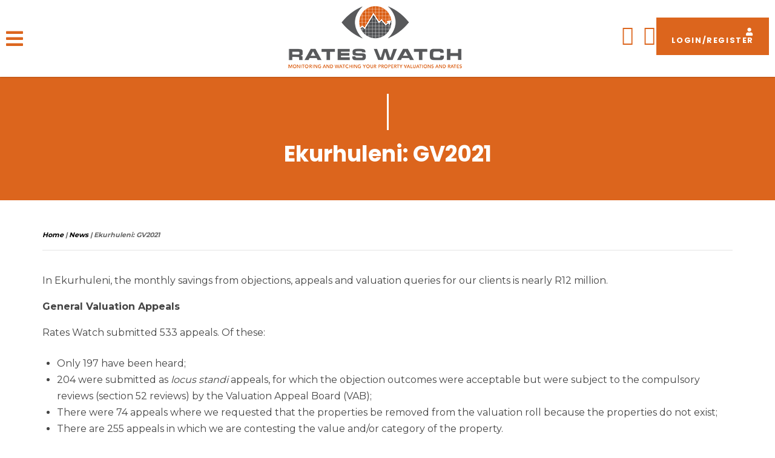

--- FILE ---
content_type: text/html; charset=UTF-8
request_url: https://www.rateswatch.co.za/news/ekurhuleni-gv2021/
body_size: 15216
content:
<!DOCTYPE html>
<html lang="en-ZA" dir="ltr">
                
<head>
    
            <meta name="viewport" content="width=device-width, initial-scale=1.0">
        <meta http-equiv="X-UA-Compatible" content="IE=edge" />
        

        
            <meta http-equiv="Content-Type" content="text/html; charset=UTF-8" />
    <link rel="profile" href="http://gmpg.org/xfn/11" />
    <link rel="pingback" href="https://www.rateswatch.co.za/xmlrpc.php" />
    <meta name='robots' content='index, follow, max-image-preview:large, max-snippet:-1, max-video-preview:-1' />
<meta property="og:title" content="Ekurhuleni: GV2021"/>
<meta property="og:description" content="In Ekurhuleni, the monthly savings from objections, appeals and valuation queries for our clients is nearly R12 million."/>
<meta property="og:image" content="https://www.rateswatch.co.za/wp-content/uploads/2023/12/Old-barn-IMG_9267-scaled.jpg"/>
<meta property="og:image:width" content="2560" />
<meta property="og:image:height" content="1707" />
<meta property="og:type" content="article"/>
<meta property="og:article:published_time" content="2023-12-11 11:00:54"/>
<meta property="og:article:modified_time" content="2023-12-11 11:21:47"/>
<meta name="twitter:card" content="summary">
<meta name="twitter:title" content="Ekurhuleni: GV2021"/>
<meta name="twitter:description" content="In Ekurhuleni, the monthly savings from objections, appeals and valuation queries for our clients is nearly R12 million."/>
<meta name="twitter:image" content="https://www.rateswatch.co.za/wp-content/uploads/2023/12/Old-barn-IMG_9267-scaled.jpg"/>
<meta name="author" content="zombie"/>

	<!-- This site is optimized with the Yoast SEO plugin v25.9 - https://yoast.com/wordpress/plugins/seo/ -->
	<title>Ekurhuleni: GV2021 - Rates Watch</title>
	<link rel="canonical" href="https://www.rateswatch.co.za/news/ekurhuleni-gv2021/" />
	<meta property="og:url" content="https://www.rateswatch.co.za/news/ekurhuleni-gv2021/" />
	<meta property="og:site_name" content="Rates Watch" />
	<meta property="article:published_time" content="2023-12-11T09:00:54+00:00" />
	<meta property="article:modified_time" content="2023-12-11T09:21:47+00:00" />
	<meta property="og:image" content="https://www.rateswatch.co.za/wp-content/uploads/2023/12/Old-barn-IMG_9267-scaled.jpg" />
	<meta property="og:image:width" content="2560" />
	<meta property="og:image:height" content="1707" />
	<meta property="og:image:type" content="image/jpeg" />
	<meta name="author" content="zombie" />
	<meta name="twitter:label1" content="Written by" />
	<meta name="twitter:data1" content="zombie" />
	<meta name="twitter:label2" content="Est. reading time" />
	<meta name="twitter:data2" content="2 minutes" />
	<script type="application/ld+json" class="yoast-schema-graph">{"@context":"https://schema.org","@graph":[{"@type":"WebPage","@id":"https://www.rateswatch.co.za/news/ekurhuleni-gv2021/","url":"https://www.rateswatch.co.za/news/ekurhuleni-gv2021/","name":"Ekurhuleni: GV2021 - Rates Watch","isPartOf":{"@id":"https://www.rateswatch.co.za/#website"},"primaryImageOfPage":{"@id":"https://www.rateswatch.co.za/news/ekurhuleni-gv2021/#primaryimage"},"image":{"@id":"https://www.rateswatch.co.za/news/ekurhuleni-gv2021/#primaryimage"},"thumbnailUrl":"https://www.rateswatch.co.za/wp-content/uploads/2023/12/Old-barn-IMG_9267-scaled.jpg","datePublished":"2023-12-11T09:00:54+00:00","dateModified":"2023-12-11T09:21:47+00:00","author":{"@id":"https://www.rateswatch.co.za/#/schema/person/c9b486547fed7aa02896b055209dca7a"},"breadcrumb":{"@id":"https://www.rateswatch.co.za/news/ekurhuleni-gv2021/#breadcrumb"},"inLanguage":"en-ZA","potentialAction":[{"@type":"ReadAction","target":["https://www.rateswatch.co.za/news/ekurhuleni-gv2021/"]}]},{"@type":"ImageObject","inLanguage":"en-ZA","@id":"https://www.rateswatch.co.za/news/ekurhuleni-gv2021/#primaryimage","url":"https://www.rateswatch.co.za/wp-content/uploads/2023/12/Old-barn-IMG_9267-scaled.jpg","contentUrl":"https://www.rateswatch.co.za/wp-content/uploads/2023/12/Old-barn-IMG_9267-scaled.jpg","width":2560,"height":1707},{"@type":"BreadcrumbList","@id":"https://www.rateswatch.co.za/news/ekurhuleni-gv2021/#breadcrumb","itemListElement":[{"@type":"ListItem","position":1,"name":"Home","item":"https://www.rateswatch.co.za/"},{"@type":"ListItem","position":2,"name":"News","item":"https://www.rateswatch.co.za/category/news/"},{"@type":"ListItem","position":3,"name":"Ekurhuleni: GV2021"}]},{"@type":"WebSite","@id":"https://www.rateswatch.co.za/#website","url":"https://www.rateswatch.co.za/","name":"Rates Watch","description":"Monitoring and Watching Your Property Valuations &amp; Rates","potentialAction":[{"@type":"SearchAction","target":{"@type":"EntryPoint","urlTemplate":"https://www.rateswatch.co.za/?s={search_term_string}"},"query-input":{"@type":"PropertyValueSpecification","valueRequired":true,"valueName":"search_term_string"}}],"inLanguage":"en-ZA"},{"@type":"Person","@id":"https://www.rateswatch.co.za/#/schema/person/c9b486547fed7aa02896b055209dca7a","name":"zombie","image":{"@type":"ImageObject","inLanguage":"en-ZA","@id":"https://www.rateswatch.co.za/#/schema/person/image/","url":"https://secure.gravatar.com/avatar/1ebe2dc44cc5164a473eec28e3584c65ff65eb3f7930a45d88e6ef9ad513beab?s=96&d=mm&r=g","contentUrl":"https://secure.gravatar.com/avatar/1ebe2dc44cc5164a473eec28e3584c65ff65eb3f7930a45d88e6ef9ad513beab?s=96&d=mm&r=g","caption":"zombie"},"sameAs":["http://www.rateswatch.co.za"],"url":"https://www.rateswatch.co.za/author/zombie/"}]}</script>
	<!-- / Yoast SEO plugin. -->


<link rel="alternate" type="application/rss+xml" title="Rates Watch &raquo; Ekurhuleni: GV2021 Comments Feed" href="https://www.rateswatch.co.za/news/ekurhuleni-gv2021/feed/" />
<link rel="alternate" title="oEmbed (JSON)" type="application/json+oembed" href="https://www.rateswatch.co.za/wp-json/oembed/1.0/embed?url=https%3A%2F%2Fwww.rateswatch.co.za%2Fnews%2Fekurhuleni-gv2021%2F" />
<link rel="alternate" title="oEmbed (XML)" type="text/xml+oembed" href="https://www.rateswatch.co.za/wp-json/oembed/1.0/embed?url=https%3A%2F%2Fwww.rateswatch.co.za%2Fnews%2Fekurhuleni-gv2021%2F&#038;format=xml" />
<style id='wp-img-auto-sizes-contain-inline-css' type='text/css'>
img:is([sizes=auto i],[sizes^="auto," i]){contain-intrinsic-size:3000px 1500px}
/*# sourceURL=wp-img-auto-sizes-contain-inline-css */
</style>
<style id='wp-emoji-styles-inline-css' type='text/css'>

	img.wp-smiley, img.emoji {
		display: inline !important;
		border: none !important;
		box-shadow: none !important;
		height: 1em !important;
		width: 1em !important;
		margin: 0 0.07em !important;
		vertical-align: -0.1em !important;
		background: none !important;
		padding: 0 !important;
	}
/*# sourceURL=wp-emoji-styles-inline-css */
</style>
<link rel='stylesheet' id='wp-block-library-css' href='https://www.rateswatch.co.za/wp-includes/css/dist/block-library/style.min.css?ver=6a16662eb3cd811d3a9ea9397c92f10f' type='text/css' media='all' />
<style id='wp-block-image-inline-css' type='text/css'>
.wp-block-image>a,.wp-block-image>figure>a{display:inline-block}.wp-block-image img{box-sizing:border-box;height:auto;max-width:100%;vertical-align:bottom}@media not (prefers-reduced-motion){.wp-block-image img.hide{visibility:hidden}.wp-block-image img.show{animation:show-content-image .4s}}.wp-block-image[style*=border-radius] img,.wp-block-image[style*=border-radius]>a{border-radius:inherit}.wp-block-image.has-custom-border img{box-sizing:border-box}.wp-block-image.aligncenter{text-align:center}.wp-block-image.alignfull>a,.wp-block-image.alignwide>a{width:100%}.wp-block-image.alignfull img,.wp-block-image.alignwide img{height:auto;width:100%}.wp-block-image .aligncenter,.wp-block-image .alignleft,.wp-block-image .alignright,.wp-block-image.aligncenter,.wp-block-image.alignleft,.wp-block-image.alignright{display:table}.wp-block-image .aligncenter>figcaption,.wp-block-image .alignleft>figcaption,.wp-block-image .alignright>figcaption,.wp-block-image.aligncenter>figcaption,.wp-block-image.alignleft>figcaption,.wp-block-image.alignright>figcaption{caption-side:bottom;display:table-caption}.wp-block-image .alignleft{float:left;margin:.5em 1em .5em 0}.wp-block-image .alignright{float:right;margin:.5em 0 .5em 1em}.wp-block-image .aligncenter{margin-left:auto;margin-right:auto}.wp-block-image :where(figcaption){margin-bottom:1em;margin-top:.5em}.wp-block-image.is-style-circle-mask img{border-radius:9999px}@supports ((-webkit-mask-image:none) or (mask-image:none)) or (-webkit-mask-image:none){.wp-block-image.is-style-circle-mask img{border-radius:0;-webkit-mask-image:url('data:image/svg+xml;utf8,<svg viewBox="0 0 100 100" xmlns="http://www.w3.org/2000/svg"><circle cx="50" cy="50" r="50"/></svg>');mask-image:url('data:image/svg+xml;utf8,<svg viewBox="0 0 100 100" xmlns="http://www.w3.org/2000/svg"><circle cx="50" cy="50" r="50"/></svg>');mask-mode:alpha;-webkit-mask-position:center;mask-position:center;-webkit-mask-repeat:no-repeat;mask-repeat:no-repeat;-webkit-mask-size:contain;mask-size:contain}}:root :where(.wp-block-image.is-style-rounded img,.wp-block-image .is-style-rounded img){border-radius:9999px}.wp-block-image figure{margin:0}.wp-lightbox-container{display:flex;flex-direction:column;position:relative}.wp-lightbox-container img{cursor:zoom-in}.wp-lightbox-container img:hover+button{opacity:1}.wp-lightbox-container button{align-items:center;backdrop-filter:blur(16px) saturate(180%);background-color:#5a5a5a40;border:none;border-radius:4px;cursor:zoom-in;display:flex;height:20px;justify-content:center;opacity:0;padding:0;position:absolute;right:16px;text-align:center;top:16px;width:20px;z-index:100}@media not (prefers-reduced-motion){.wp-lightbox-container button{transition:opacity .2s ease}}.wp-lightbox-container button:focus-visible{outline:3px auto #5a5a5a40;outline:3px auto -webkit-focus-ring-color;outline-offset:3px}.wp-lightbox-container button:hover{cursor:pointer;opacity:1}.wp-lightbox-container button:focus{opacity:1}.wp-lightbox-container button:focus,.wp-lightbox-container button:hover,.wp-lightbox-container button:not(:hover):not(:active):not(.has-background){background-color:#5a5a5a40;border:none}.wp-lightbox-overlay{box-sizing:border-box;cursor:zoom-out;height:100vh;left:0;overflow:hidden;position:fixed;top:0;visibility:hidden;width:100%;z-index:100000}.wp-lightbox-overlay .close-button{align-items:center;cursor:pointer;display:flex;justify-content:center;min-height:40px;min-width:40px;padding:0;position:absolute;right:calc(env(safe-area-inset-right) + 16px);top:calc(env(safe-area-inset-top) + 16px);z-index:5000000}.wp-lightbox-overlay .close-button:focus,.wp-lightbox-overlay .close-button:hover,.wp-lightbox-overlay .close-button:not(:hover):not(:active):not(.has-background){background:none;border:none}.wp-lightbox-overlay .lightbox-image-container{height:var(--wp--lightbox-container-height);left:50%;overflow:hidden;position:absolute;top:50%;transform:translate(-50%,-50%);transform-origin:top left;width:var(--wp--lightbox-container-width);z-index:9999999999}.wp-lightbox-overlay .wp-block-image{align-items:center;box-sizing:border-box;display:flex;height:100%;justify-content:center;margin:0;position:relative;transform-origin:0 0;width:100%;z-index:3000000}.wp-lightbox-overlay .wp-block-image img{height:var(--wp--lightbox-image-height);min-height:var(--wp--lightbox-image-height);min-width:var(--wp--lightbox-image-width);width:var(--wp--lightbox-image-width)}.wp-lightbox-overlay .wp-block-image figcaption{display:none}.wp-lightbox-overlay button{background:none;border:none}.wp-lightbox-overlay .scrim{background-color:#fff;height:100%;opacity:.9;position:absolute;width:100%;z-index:2000000}.wp-lightbox-overlay.active{visibility:visible}@media not (prefers-reduced-motion){.wp-lightbox-overlay.active{animation:turn-on-visibility .25s both}.wp-lightbox-overlay.active img{animation:turn-on-visibility .35s both}.wp-lightbox-overlay.show-closing-animation:not(.active){animation:turn-off-visibility .35s both}.wp-lightbox-overlay.show-closing-animation:not(.active) img{animation:turn-off-visibility .25s both}.wp-lightbox-overlay.zoom.active{animation:none;opacity:1;visibility:visible}.wp-lightbox-overlay.zoom.active .lightbox-image-container{animation:lightbox-zoom-in .4s}.wp-lightbox-overlay.zoom.active .lightbox-image-container img{animation:none}.wp-lightbox-overlay.zoom.active .scrim{animation:turn-on-visibility .4s forwards}.wp-lightbox-overlay.zoom.show-closing-animation:not(.active){animation:none}.wp-lightbox-overlay.zoom.show-closing-animation:not(.active) .lightbox-image-container{animation:lightbox-zoom-out .4s}.wp-lightbox-overlay.zoom.show-closing-animation:not(.active) .lightbox-image-container img{animation:none}.wp-lightbox-overlay.zoom.show-closing-animation:not(.active) .scrim{animation:turn-off-visibility .4s forwards}}@keyframes show-content-image{0%{visibility:hidden}99%{visibility:hidden}to{visibility:visible}}@keyframes turn-on-visibility{0%{opacity:0}to{opacity:1}}@keyframes turn-off-visibility{0%{opacity:1;visibility:visible}99%{opacity:0;visibility:visible}to{opacity:0;visibility:hidden}}@keyframes lightbox-zoom-in{0%{transform:translate(calc((-100vw + var(--wp--lightbox-scrollbar-width))/2 + var(--wp--lightbox-initial-left-position)),calc(-50vh + var(--wp--lightbox-initial-top-position))) scale(var(--wp--lightbox-scale))}to{transform:translate(-50%,-50%) scale(1)}}@keyframes lightbox-zoom-out{0%{transform:translate(-50%,-50%) scale(1);visibility:visible}99%{visibility:visible}to{transform:translate(calc((-100vw + var(--wp--lightbox-scrollbar-width))/2 + var(--wp--lightbox-initial-left-position)),calc(-50vh + var(--wp--lightbox-initial-top-position))) scale(var(--wp--lightbox-scale));visibility:hidden}}
/*# sourceURL=https://www.rateswatch.co.za/wp-includes/blocks/image/style.min.css */
</style>
<style id='wp-block-list-inline-css' type='text/css'>
ol,ul{box-sizing:border-box}:root :where(.wp-block-list.has-background){padding:1.25em 2.375em}
/*# sourceURL=https://www.rateswatch.co.za/wp-includes/blocks/list/style.min.css */
</style>
<style id='wp-block-paragraph-inline-css' type='text/css'>
.is-small-text{font-size:.875em}.is-regular-text{font-size:1em}.is-large-text{font-size:2.25em}.is-larger-text{font-size:3em}.has-drop-cap:not(:focus):first-letter{float:left;font-size:8.4em;font-style:normal;font-weight:100;line-height:.68;margin:.05em .1em 0 0;text-transform:uppercase}body.rtl .has-drop-cap:not(:focus):first-letter{float:none;margin-left:.1em}p.has-drop-cap.has-background{overflow:hidden}:root :where(p.has-background){padding:1.25em 2.375em}:where(p.has-text-color:not(.has-link-color)) a{color:inherit}p.has-text-align-left[style*="writing-mode:vertical-lr"],p.has-text-align-right[style*="writing-mode:vertical-rl"]{rotate:180deg}
/*# sourceURL=https://www.rateswatch.co.za/wp-includes/blocks/paragraph/style.min.css */
</style>
<style id='global-styles-inline-css' type='text/css'>
:root{--wp--preset--aspect-ratio--square: 1;--wp--preset--aspect-ratio--4-3: 4/3;--wp--preset--aspect-ratio--3-4: 3/4;--wp--preset--aspect-ratio--3-2: 3/2;--wp--preset--aspect-ratio--2-3: 2/3;--wp--preset--aspect-ratio--16-9: 16/9;--wp--preset--aspect-ratio--9-16: 9/16;--wp--preset--color--black: #000000;--wp--preset--color--cyan-bluish-gray: #abb8c3;--wp--preset--color--white: #ffffff;--wp--preset--color--pale-pink: #f78da7;--wp--preset--color--vivid-red: #cf2e2e;--wp--preset--color--luminous-vivid-orange: #ff6900;--wp--preset--color--luminous-vivid-amber: #fcb900;--wp--preset--color--light-green-cyan: #7bdcb5;--wp--preset--color--vivid-green-cyan: #00d084;--wp--preset--color--pale-cyan-blue: #8ed1fc;--wp--preset--color--vivid-cyan-blue: #0693e3;--wp--preset--color--vivid-purple: #9b51e0;--wp--preset--gradient--vivid-cyan-blue-to-vivid-purple: linear-gradient(135deg,rgb(6,147,227) 0%,rgb(155,81,224) 100%);--wp--preset--gradient--light-green-cyan-to-vivid-green-cyan: linear-gradient(135deg,rgb(122,220,180) 0%,rgb(0,208,130) 100%);--wp--preset--gradient--luminous-vivid-amber-to-luminous-vivid-orange: linear-gradient(135deg,rgb(252,185,0) 0%,rgb(255,105,0) 100%);--wp--preset--gradient--luminous-vivid-orange-to-vivid-red: linear-gradient(135deg,rgb(255,105,0) 0%,rgb(207,46,46) 100%);--wp--preset--gradient--very-light-gray-to-cyan-bluish-gray: linear-gradient(135deg,rgb(238,238,238) 0%,rgb(169,184,195) 100%);--wp--preset--gradient--cool-to-warm-spectrum: linear-gradient(135deg,rgb(74,234,220) 0%,rgb(151,120,209) 20%,rgb(207,42,186) 40%,rgb(238,44,130) 60%,rgb(251,105,98) 80%,rgb(254,248,76) 100%);--wp--preset--gradient--blush-light-purple: linear-gradient(135deg,rgb(255,206,236) 0%,rgb(152,150,240) 100%);--wp--preset--gradient--blush-bordeaux: linear-gradient(135deg,rgb(254,205,165) 0%,rgb(254,45,45) 50%,rgb(107,0,62) 100%);--wp--preset--gradient--luminous-dusk: linear-gradient(135deg,rgb(255,203,112) 0%,rgb(199,81,192) 50%,rgb(65,88,208) 100%);--wp--preset--gradient--pale-ocean: linear-gradient(135deg,rgb(255,245,203) 0%,rgb(182,227,212) 50%,rgb(51,167,181) 100%);--wp--preset--gradient--electric-grass: linear-gradient(135deg,rgb(202,248,128) 0%,rgb(113,206,126) 100%);--wp--preset--gradient--midnight: linear-gradient(135deg,rgb(2,3,129) 0%,rgb(40,116,252) 100%);--wp--preset--font-size--small: 13px;--wp--preset--font-size--medium: 20px;--wp--preset--font-size--large: 36px;--wp--preset--font-size--x-large: 42px;--wp--preset--spacing--20: 0.44rem;--wp--preset--spacing--30: 0.67rem;--wp--preset--spacing--40: 1rem;--wp--preset--spacing--50: 1.5rem;--wp--preset--spacing--60: 2.25rem;--wp--preset--spacing--70: 3.38rem;--wp--preset--spacing--80: 5.06rem;--wp--preset--shadow--natural: 6px 6px 9px rgba(0, 0, 0, 0.2);--wp--preset--shadow--deep: 12px 12px 50px rgba(0, 0, 0, 0.4);--wp--preset--shadow--sharp: 6px 6px 0px rgba(0, 0, 0, 0.2);--wp--preset--shadow--outlined: 6px 6px 0px -3px rgb(255, 255, 255), 6px 6px rgb(0, 0, 0);--wp--preset--shadow--crisp: 6px 6px 0px rgb(0, 0, 0);}:where(.is-layout-flex){gap: 0.5em;}:where(.is-layout-grid){gap: 0.5em;}body .is-layout-flex{display: flex;}.is-layout-flex{flex-wrap: wrap;align-items: center;}.is-layout-flex > :is(*, div){margin: 0;}body .is-layout-grid{display: grid;}.is-layout-grid > :is(*, div){margin: 0;}:where(.wp-block-columns.is-layout-flex){gap: 2em;}:where(.wp-block-columns.is-layout-grid){gap: 2em;}:where(.wp-block-post-template.is-layout-flex){gap: 1.25em;}:where(.wp-block-post-template.is-layout-grid){gap: 1.25em;}.has-black-color{color: var(--wp--preset--color--black) !important;}.has-cyan-bluish-gray-color{color: var(--wp--preset--color--cyan-bluish-gray) !important;}.has-white-color{color: var(--wp--preset--color--white) !important;}.has-pale-pink-color{color: var(--wp--preset--color--pale-pink) !important;}.has-vivid-red-color{color: var(--wp--preset--color--vivid-red) !important;}.has-luminous-vivid-orange-color{color: var(--wp--preset--color--luminous-vivid-orange) !important;}.has-luminous-vivid-amber-color{color: var(--wp--preset--color--luminous-vivid-amber) !important;}.has-light-green-cyan-color{color: var(--wp--preset--color--light-green-cyan) !important;}.has-vivid-green-cyan-color{color: var(--wp--preset--color--vivid-green-cyan) !important;}.has-pale-cyan-blue-color{color: var(--wp--preset--color--pale-cyan-blue) !important;}.has-vivid-cyan-blue-color{color: var(--wp--preset--color--vivid-cyan-blue) !important;}.has-vivid-purple-color{color: var(--wp--preset--color--vivid-purple) !important;}.has-black-background-color{background-color: var(--wp--preset--color--black) !important;}.has-cyan-bluish-gray-background-color{background-color: var(--wp--preset--color--cyan-bluish-gray) !important;}.has-white-background-color{background-color: var(--wp--preset--color--white) !important;}.has-pale-pink-background-color{background-color: var(--wp--preset--color--pale-pink) !important;}.has-vivid-red-background-color{background-color: var(--wp--preset--color--vivid-red) !important;}.has-luminous-vivid-orange-background-color{background-color: var(--wp--preset--color--luminous-vivid-orange) !important;}.has-luminous-vivid-amber-background-color{background-color: var(--wp--preset--color--luminous-vivid-amber) !important;}.has-light-green-cyan-background-color{background-color: var(--wp--preset--color--light-green-cyan) !important;}.has-vivid-green-cyan-background-color{background-color: var(--wp--preset--color--vivid-green-cyan) !important;}.has-pale-cyan-blue-background-color{background-color: var(--wp--preset--color--pale-cyan-blue) !important;}.has-vivid-cyan-blue-background-color{background-color: var(--wp--preset--color--vivid-cyan-blue) !important;}.has-vivid-purple-background-color{background-color: var(--wp--preset--color--vivid-purple) !important;}.has-black-border-color{border-color: var(--wp--preset--color--black) !important;}.has-cyan-bluish-gray-border-color{border-color: var(--wp--preset--color--cyan-bluish-gray) !important;}.has-white-border-color{border-color: var(--wp--preset--color--white) !important;}.has-pale-pink-border-color{border-color: var(--wp--preset--color--pale-pink) !important;}.has-vivid-red-border-color{border-color: var(--wp--preset--color--vivid-red) !important;}.has-luminous-vivid-orange-border-color{border-color: var(--wp--preset--color--luminous-vivid-orange) !important;}.has-luminous-vivid-amber-border-color{border-color: var(--wp--preset--color--luminous-vivid-amber) !important;}.has-light-green-cyan-border-color{border-color: var(--wp--preset--color--light-green-cyan) !important;}.has-vivid-green-cyan-border-color{border-color: var(--wp--preset--color--vivid-green-cyan) !important;}.has-pale-cyan-blue-border-color{border-color: var(--wp--preset--color--pale-cyan-blue) !important;}.has-vivid-cyan-blue-border-color{border-color: var(--wp--preset--color--vivid-cyan-blue) !important;}.has-vivid-purple-border-color{border-color: var(--wp--preset--color--vivid-purple) !important;}.has-vivid-cyan-blue-to-vivid-purple-gradient-background{background: var(--wp--preset--gradient--vivid-cyan-blue-to-vivid-purple) !important;}.has-light-green-cyan-to-vivid-green-cyan-gradient-background{background: var(--wp--preset--gradient--light-green-cyan-to-vivid-green-cyan) !important;}.has-luminous-vivid-amber-to-luminous-vivid-orange-gradient-background{background: var(--wp--preset--gradient--luminous-vivid-amber-to-luminous-vivid-orange) !important;}.has-luminous-vivid-orange-to-vivid-red-gradient-background{background: var(--wp--preset--gradient--luminous-vivid-orange-to-vivid-red) !important;}.has-very-light-gray-to-cyan-bluish-gray-gradient-background{background: var(--wp--preset--gradient--very-light-gray-to-cyan-bluish-gray) !important;}.has-cool-to-warm-spectrum-gradient-background{background: var(--wp--preset--gradient--cool-to-warm-spectrum) !important;}.has-blush-light-purple-gradient-background{background: var(--wp--preset--gradient--blush-light-purple) !important;}.has-blush-bordeaux-gradient-background{background: var(--wp--preset--gradient--blush-bordeaux) !important;}.has-luminous-dusk-gradient-background{background: var(--wp--preset--gradient--luminous-dusk) !important;}.has-pale-ocean-gradient-background{background: var(--wp--preset--gradient--pale-ocean) !important;}.has-electric-grass-gradient-background{background: var(--wp--preset--gradient--electric-grass) !important;}.has-midnight-gradient-background{background: var(--wp--preset--gradient--midnight) !important;}.has-small-font-size{font-size: var(--wp--preset--font-size--small) !important;}.has-medium-font-size{font-size: var(--wp--preset--font-size--medium) !important;}.has-large-font-size{font-size: var(--wp--preset--font-size--large) !important;}.has-x-large-font-size{font-size: var(--wp--preset--font-size--x-large) !important;}
/*# sourceURL=global-styles-inline-css */
</style>

<style id='classic-theme-styles-inline-css' type='text/css'>
/*! This file is auto-generated */
.wp-block-button__link{color:#fff;background-color:#32373c;border-radius:9999px;box-shadow:none;text-decoration:none;padding:calc(.667em + 2px) calc(1.333em + 2px);font-size:1.125em}.wp-block-file__button{background:#32373c;color:#fff;text-decoration:none}
/*# sourceURL=/wp-includes/css/classic-themes.min.css */
</style>
<link rel='stylesheet' id='e-animation-fadeInDown-css' href='https://www.rateswatch.co.za/wp-content/plugins/elementor/assets/lib/animations/styles/fadeInDown.min.css?ver=3.31.5' type='text/css' media='all' />
<link rel='stylesheet' id='elementor-frontend-css' href='https://www.rateswatch.co.za/wp-content/plugins/elementor/assets/css/frontend.min.css?ver=3.31.5' type='text/css' media='all' />
<link rel='stylesheet' id='widget-divider-css' href='https://www.rateswatch.co.za/wp-content/plugins/elementor/assets/css/widget-divider.min.css?ver=3.31.5' type='text/css' media='all' />
<link rel='stylesheet' id='widget-heading-css' href='https://www.rateswatch.co.za/wp-content/plugins/elementor/assets/css/widget-heading.min.css?ver=3.31.5' type='text/css' media='all' />
<link rel='stylesheet' id='widget-breadcrumbs-css' href='https://www.rateswatch.co.za/wp-content/plugins/pro-elements/assets/css/widget-breadcrumbs.min.css?ver=3.31.2' type='text/css' media='all' />
<link rel='stylesheet' id='widget-post-navigation-css' href='https://www.rateswatch.co.za/wp-content/plugins/pro-elements/assets/css/widget-post-navigation.min.css?ver=3.31.2' type='text/css' media='all' />
<link rel='stylesheet' id='elementor-icons-css' href='https://www.rateswatch.co.za/wp-content/plugins/elementor/assets/lib/eicons/css/elementor-icons.min.css?ver=5.43.0' type='text/css' media='all' />
<link rel='stylesheet' id='elementor-post-7-css' href='https://www.rateswatch.co.za/wp-content/uploads/elementor/css/post-7.css?ver=1757486894' type='text/css' media='all' />
<link rel='stylesheet' id='elementor-post-333-css' href='https://www.rateswatch.co.za/wp-content/uploads/elementor/css/post-333.css?ver=1757486894' type='text/css' media='all' />
<link rel='stylesheet' id='tablepress-default-css' href='https://www.rateswatch.co.za/wp-content/plugins/tablepress/css/build/default.css?ver=3.2.1' type='text/css' media='all' />
<link rel='stylesheet' id='nucleus-css' href='https://www.rateswatch.co.za/wp-content/plugins/gantry5/engines/nucleus/css-compiled/nucleus.css?ver=6a16662eb3cd811d3a9ea9397c92f10f' type='text/css' media='all' />
<link rel='stylesheet' id='helium-css' href='https://www.rateswatch.co.za/wp-content/themes/g5_helium/custom/css-compiled/helium.css?ver=6a16662eb3cd811d3a9ea9397c92f10f' type='text/css' media='all' />
<link rel='stylesheet' id='wordpress-css' href='https://www.rateswatch.co.za/wp-content/plugins/gantry5/engines/nucleus/css-compiled/wordpress.css?ver=6a16662eb3cd811d3a9ea9397c92f10f' type='text/css' media='all' />
<link rel='stylesheet' id='style-css' href='https://www.rateswatch.co.za/wp-content/themes/g5_helium/style.css?ver=6a16662eb3cd811d3a9ea9397c92f10f' type='text/css' media='all' />
<link rel='stylesheet' id='font-awesome6-all.min-css' href='https://www.rateswatch.co.za/wp-content/plugins/gantry5/assets/css/font-awesome6-all.min.css?ver=6a16662eb3cd811d3a9ea9397c92f10f' type='text/css' media='all' />
<link rel='stylesheet' id='helium-wordpress-css' href='https://www.rateswatch.co.za/wp-content/themes/g5_helium/custom/css-compiled/helium-wordpress.css?ver=6a16662eb3cd811d3a9ea9397c92f10f' type='text/css' media='all' />
<link rel='stylesheet' id='custom-css' href='https://www.rateswatch.co.za/wp-content/themes/g5_helium/custom/css-compiled/custom.css?ver=6a16662eb3cd811d3a9ea9397c92f10f' type='text/css' media='all' />
<link rel='stylesheet' id='elementor-icons-shared-0-css' href='https://www.rateswatch.co.za/wp-content/plugins/elementor/assets/lib/font-awesome/css/fontawesome.min.css?ver=5.15.3' type='text/css' media='all' />
<link rel='stylesheet' id='elementor-icons-fa-solid-css' href='https://www.rateswatch.co.za/wp-content/plugins/elementor/assets/lib/font-awesome/css/solid.min.css?ver=5.15.3' type='text/css' media='all' />
<script type="text/javascript" src="https://www.rateswatch.co.za/wp-includes/js/jquery/jquery.min.js?ver=3.7.1" id="jquery-core-js"></script>
<script type="text/javascript" src="https://www.rateswatch.co.za/wp-includes/js/jquery/jquery-migrate.min.js?ver=3.4.1" id="jquery-migrate-js"></script>
<script type="text/javascript" src="https://www.rateswatch.co.za/wp-content/themes/g5_helium/custom/js/headroom.min.js?ver=6a16662eb3cd811d3a9ea9397c92f10f" id="headroom.min-js"></script>
<link rel="https://api.w.org/" href="https://www.rateswatch.co.za/wp-json/" /><link rel="alternate" title="JSON" type="application/json" href="https://www.rateswatch.co.za/wp-json/wp/v2/posts/1179" /><link rel="EditURI" type="application/rsd+xml" title="RSD" href="https://www.rateswatch.co.za/xmlrpc.php?rsd" />

<link rel='shortlink' href='https://www.rateswatch.co.za/?p=1179' />
<meta name="generator" content="Elementor 3.31.5; features: additional_custom_breakpoints; settings: css_print_method-external, google_font-enabled, font_display-swap">
			<style>
				.e-con.e-parent:nth-of-type(n+4):not(.e-lazyloaded):not(.e-no-lazyload),
				.e-con.e-parent:nth-of-type(n+4):not(.e-lazyloaded):not(.e-no-lazyload) * {
					background-image: none !important;
				}
				@media screen and (max-height: 1024px) {
					.e-con.e-parent:nth-of-type(n+3):not(.e-lazyloaded):not(.e-no-lazyload),
					.e-con.e-parent:nth-of-type(n+3):not(.e-lazyloaded):not(.e-no-lazyload) * {
						background-image: none !important;
					}
				}
				@media screen and (max-height: 640px) {
					.e-con.e-parent:nth-of-type(n+2):not(.e-lazyloaded):not(.e-no-lazyload),
					.e-con.e-parent:nth-of-type(n+2):not(.e-lazyloaded):not(.e-no-lazyload) * {
						background-image: none !important;
					}
				}
			</style>
			<style type="text/css">
        .headroom-bg-section + section, .headroom-bg-section + header {
            padding-top: 95px !important;
        }

            #g-navigation {
            background-color: #ffffff !important;
        }
     
    </style>
<link rel="icon" href="https://www.rateswatch.co.za/wp-content/uploads/2023/01/cropped-favicon-32x32.png" sizes="32x32" />
<link rel="icon" href="https://www.rateswatch.co.za/wp-content/uploads/2023/01/cropped-favicon-192x192.png" sizes="192x192" />
<link rel="apple-touch-icon" href="https://www.rateswatch.co.za/wp-content/uploads/2023/01/cropped-favicon-180x180.png" />
<meta name="msapplication-TileImage" content="https://www.rateswatch.co.za/wp-content/uploads/2023/01/cropped-favicon-270x270.png" />

                    <!-- Google Tag Manager -->
<script>(function(w,d,s,l,i){w[l]=w[l]||[];w[l].push({'gtm.start':
new Date().getTime(),event:'gtm.js'});var f=d.getElementsByTagName(s)[0],
j=d.createElement(s),dl=l!='dataLayer'?'&l='+l:'';j.async=true;j.src=
'https://www.googletagmanager.com/gtm.js?id='+i+dl;f.parentNode.insertBefore(j,f);
})(window,document,'script','dataLayer','GTM-KJF6L7HC');</script>
<!-- End Google Tag Manager -->
            
</head>

    
    <body class="gantry g-helium-style g-offcanvas-left g-default g-style-preset1 wp-singular post-template-default single single-post postid-1179 single-format-standard wp-theme-g5_helium site outline-default dir-ltr elementor-default elementor-template-full-width elementor-kit-7 elementor-page-333">
        <!-- Google Tag Manager (noscript) -->
<noscript><iframe src="https://www.googletagmanager.com/ns.html?id=GTM-KJF6L7HC"
height="0" width="0" style="display:none;visibility:hidden"></iframe></noscript>
<!-- End Google Tag Manager (noscript) -->
                    

        <div id="g-offcanvas"  data-g-offcanvas-swipe="1" data-g-offcanvas-css3="1">
                        <div class="g-grid">                        

        <div class="g-block size-100">
             <div id="mobile-menu-5697-particle" class="g-content g-particle">            <div id="g-mobilemenu-container" data-g-menu-breakpoint="48rem"></div>
            </div>
        </div>
            </div>
    </div>
        <div id="g-page-surround">
            <div class="g-offcanvas-hide g-offcanvas-toggle" role="navigation" data-offcanvas-toggle aria-controls="g-offcanvas" aria-expanded="false"><i class="fa fa-fw fa-bars"></i></div>                        

                    
                <section id="g-navigation">
                                        <div class="g-grid">                        

        <div class="g-block size-100">
             <div class="g-system-messages">
                                            <div id="system-message-container">
    <div id="system-message">
            </div>
</div>
            
    </div>
        </div>
            </div>
                            <div class="g-grid">                        

        <div class="g-block size-20 nopaddingall hidden-phone">
             <div id="slidingmenu-8708-particle" class="g-content g-particle">            <div class="slidingmenu slidingmenu-elastic menu-wrap g-block" data-slidingmenu-animation="elastic">
    <div class="slidingmenu-overlay"></div>
    <nav class="menu">
                            
        
        
        
        
        
        
        
        
                    <nav class="g-main-nav" role="navigation"  data-g-hover-expand="false">
                <ul class="g-toplevel">
                                                                                                                                                                                                                                                
                <li class="g-menu-item g-menu-item-type-post_type g-menu-item-52 g-standard  ">
                                            <a class="g-menu-item-container" href="https://www.rateswatch.co.za/" >
                                                                                                                <span class="g-menu-item-content">
                                                                <span class="g-menu-item-title">Home</span>
                                    
                                </span>
                                                                                                                    </a>
                                                            </li>
                    
                                                                                                                                                                                                                
                <li class="g-menu-item g-menu-item-type-separator g-menu-item-2345 g-parent g-standard  ">
                                                <div class="g-menu-item-container" data-g-menuparent="" >
                                                                                                                                                        <span class="g-separator g-menu-item-content" >                            <span class="g-menu-item-title">About us</span>
                                    </span>
                                                                <span class="g-menu-parent-indicator"></span>                                                                                </div>
                                                                                                                                <ul class="g-dropdown g-inactive g-fade g-dropdown-right" >
                    <li class="g-dropdown-column">
                                                <div class="g-grid">
                                                    <div class="g-block size-100">
                        <ul class="g-sublevel">
                            <li class="g-level-1 g-go-back">
                                <a class="g-menu-item-container" href="#" data-g-menuparent="">
                                    <span>Back</span></a>
                            </li>
                                                                                                                                                                                                                                        
                <li class="g-menu-item g-menu-item-type-post_type g-menu-item-2344  ">
                                            <a class="g-menu-item-container" href="https://www.rateswatch.co.za/why-choose-rates-watch/" >
                                                                                                                <span class="g-menu-item-content">
                                                                <span class="g-menu-item-title">Why choose Rates Watch</span>
                                    
                                </span>
                                                                                                                    </a>
                                                            </li>
                    
                                                                                                                                                                                                
                <li class="g-menu-item g-menu-item-type-post_type g-menu-item-251  ">
                                            <a class="g-menu-item-container" href="https://www.rateswatch.co.za/about-rates-watch/" >
                                                                                                                <span class="g-menu-item-content">
                                                                <span class="g-menu-item-title">Our Team</span>
                                    
                                </span>
                                                                                                                    </a>
                                                            </li>
                    
                    
                        </ul>
                    </div>
                            </div>
        
                    </li>
                </ul>
                                    </li>
                    
                                                                                                                                                                                                                
                <li class="g-menu-item g-menu-item-type-separator g-menu-item-252 g-parent g-standard  ">
                                                <div class="g-menu-item-container" data-g-menuparent="" >
                                                                                                                                                        <span class="g-separator g-menu-item-content" >                            <span class="g-menu-item-title">Our Services</span>
                                    </span>
                                                                <span class="g-menu-parent-indicator"></span>                                                                                </div>
                                                                                                                                <ul class="g-dropdown g-inactive g-fade g-dropdown-right" >
                    <li class="g-dropdown-column">
                                                <div class="g-grid">
                                                    <div class="g-block size-100">
                        <ul class="g-sublevel">
                            <li class="g-level-1 g-go-back">
                                <a class="g-menu-item-container" href="#" data-g-menuparent="">
                                    <span>Back</span></a>
                            </li>
                                                                                                                                                                                                                                        
                <li class="g-menu-item g-menu-item-type-post_type g-menu-item-371  ">
                                            <a class="g-menu-item-container" href="https://www.rateswatch.co.za/our-services-individuals/" >
                                                                                                                <span class="g-menu-item-content">
                                                                <span class="g-menu-item-title">Individuals</span>
                                    
                                </span>
                                                                                                                    </a>
                                                            </li>
                    
                                                                                                                                                                                                
                <li class="g-menu-item g-menu-item-type-post_type g-menu-item-263  ">
                                            <a class="g-menu-item-container" href="https://www.rateswatch.co.za/our-services-corporates/" >
                                                                                                                <span class="g-menu-item-content">
                                                                <span class="g-menu-item-title">Corporates</span>
                                    
                                </span>
                                                                                                                    </a>
                                                            </li>
                    
                    
                        </ul>
                    </div>
                            </div>
        
                    </li>
                </ul>
                                    </li>
                    
                                                                                                                                                                                                                
                <li class="g-menu-item g-menu-item-type-post_type g-menu-item-271 g-standard  ">
                                            <a class="g-menu-item-container" href="https://www.rateswatch.co.za/faq/" >
                                                                                                                <span class="g-menu-item-content">
                                                                <span class="g-menu-item-title">FAQ</span>
                                    
                                </span>
                                                                                                                    </a>
                                                            </li>
                    
                                                                                                                                                                                                                
                <li class="g-menu-item g-menu-item-type-custom g-menu-item-488 g-standard  ">
                                            <a class="g-menu-item-container" href="/#rolls" >
                                                                                                                <span class="g-menu-item-content">
                                                                <span class="g-menu-item-title">Open Rolls</span>
                                    
                                </span>
                                                                                                                    </a>
                                                            </li>
                    
                                                                                                                                                                                                                
                <li class="g-menu-item g-menu-item-type-taxonomy g-menu-item-264 g-standard  ">
                                            <a class="g-menu-item-container" href="https://www.rateswatch.co.za/category/news/" >
                                                                                                                <span class="g-menu-item-content">
                                                                <span class="g-menu-item-title">News</span>
                                    
                                </span>
                                                                                                                    </a>
                                                            </li>
                    
                                                                                                                                                                                                                
                <li class="g-menu-item g-menu-item-type-taxonomy g-menu-item-684 g-standard  ">
                                            <a class="g-menu-item-container" href="https://www.rateswatch.co.za/category/our-newsletters/" >
                                                                                                                <span class="g-menu-item-content">
                                                                <span class="g-menu-item-title">Our Newsletters</span>
                                    
                                </span>
                                                                                                                    </a>
                                                            </li>
                    
                                                                                                                                                                                                                
                <li class="g-menu-item g-menu-item-type-post_type g-menu-item-367 g-standard  ">
                                            <a class="g-menu-item-container" href="https://www.rateswatch.co.za/contact-us/" >
                                                                                                                <span class="g-menu-item-content">
                                                                <span class="g-menu-item-title">Contact Us</span>
                                    
                                </span>
                                                                                                                    </a>
                                                            </li>
                    
                    
                </ul>
            </nav>
        
    </nav>

                        <div class="morph-shape" id="morph-shape" data-morph-open="M-1,0h101c0,0,0-1,0,395c0,404,0,405,0,405H-1V0z">
                <svg xmlns="http://www.w3.org/2000/svg" width="100%" height="100%" viewBox="0 0 100 800" preserveAspectRatio="none">
                    <path d="M-1,0h101c0,0-97.833,153.603-97.833,396.167C2.167,627.579,100,800,100,800H-1V0z"/>
                </svg>
            </div>
            
    </div>
<button class="slidingmenu-button fas fa-bars" id="open-button"></button>
<div class="content-wrap"></div>
            </div>
        </div>
                    

        <div class="g-block size-57 center nopaddingall">
             <div id="logo-9608-particle" class="g-content g-particle">            <a href="https://www.rateswatch.co.za" target="_self" title="" aria-label="" rel="home" class="g-logo">
                        <img src="https://www.rateswatch.co.za/wp-content/themes/g5_helium/custom/images/header/logo.png"  alt="" />
            </a>
            </div>
        </div>
                    

        <div class="g-block size-10">
             <div id="social-7389-particle" class="g-content g-particle">            <div class="g-social ">
                                            <a href="https://www.linkedin.com/company/rates-watch-pty-ltd/" target="_blank" rel="noopener noreferrer" title="LinkedIn" aria-label="LinkedIn">
                <span class=" fa fa-linkedin  fa-2x"></span>                            </a>
                                            <a href="https://www.facebook.com/profile.php?id=100063442226572" target="_blank" rel="noopener noreferrer" title="Facebook" aria-label="Facebook">
                <span class="fa fa-facebook fa-2x"></span>                            </a>
            </div>
            </div>
        </div>
                    

        <div class="g-block size-13 nopaddingall align-right">
             <div id="custom-7193-particle" class="g-content g-particle">            <a href="https://shebella.rateswatch.co.za" alt="Shebella Online Portal" class="button login"><i class="fas fa-user"></i> Login/Register</a>
            </div>
        </div>
            </div>
            
    </section>
    
                                
                
    
                <section id="g-container-main" class="g-wrapper">
                <div class="g-container">                    <div class="g-grid">                        

        <div class="g-block size-100">
             <main id="g-mainbar">
                                        <div class="g-grid">                        

        <div class="g-block size-100">
             <div class="g-content">
                                                        
    <div class="platform-content">
        <div class="plugin-content">
            		<div data-elementor-type="single-post" data-elementor-id="333" class="elementor elementor-333 elementor-location-single post-1179 post type-post status-publish format-standard has-post-thumbnail hentry category-news" data-elementor-post-type="elementor_library">
					<section class="elementor-section elementor-top-section elementor-element elementor-element-0259856 page-title elementor-section-boxed elementor-section-height-default elementor-section-height-default" data-id="0259856" data-element_type="section" data-settings="{&quot;background_background&quot;:&quot;classic&quot;}">
						<div class="elementor-container elementor-column-gap-default">
					<div class="elementor-column elementor-col-100 elementor-top-column elementor-element elementor-element-de75213" data-id="de75213" data-element_type="column">
			<div class="elementor-widget-wrap elementor-element-populated">
						<div class="elementor-element elementor-element-3deea3c elementor-widget-divider--view-line elementor-invisible elementor-widget elementor-widget-divider" data-id="3deea3c" data-element_type="widget" data-settings="{&quot;_animation&quot;:&quot;fadeInDown&quot;}" data-widget_type="divider.default">
				<div class="elementor-widget-container">
							<div class="elementor-divider">
			<span class="elementor-divider-separator">
						</span>
		</div>
						</div>
				</div>
				<div class="elementor-element elementor-element-55701d6 elementor-widget elementor-widget-theme-post-title elementor-page-title elementor-widget-heading" data-id="55701d6" data-element_type="widget" data-widget_type="theme-post-title.default">
				<div class="elementor-widget-container">
					<h1 class="elementor-heading-title elementor-size-default">Ekurhuleni: GV2021</h1>				</div>
				</div>
					</div>
		</div>
					</div>
		</section>
				<section class="elementor-section elementor-top-section elementor-element elementor-element-8388c35 elementor-section-boxed elementor-section-height-default elementor-section-height-default" data-id="8388c35" data-element_type="section">
						<div class="elementor-container elementor-column-gap-default">
					<div class="elementor-column elementor-col-100 elementor-top-column elementor-element elementor-element-0552ddc" data-id="0552ddc" data-element_type="column">
			<div class="elementor-widget-wrap elementor-element-populated">
						<div class="elementor-element elementor-element-c2f39f8 elementor-align-left elementor-widget elementor-widget-breadcrumbs" data-id="c2f39f8" data-element_type="widget" data-widget_type="breadcrumbs.default">
				<div class="elementor-widget-container">
					<div id="breadcrumbs"><span><span><a href="https://www.rateswatch.co.za/">Home</a></span> | <span><a href="https://www.rateswatch.co.za/category/news/">News</a></span> | <span class="breadcrumb_last" aria-current="page"><strong>Ekurhuleni: GV2021</strong></span></span></div>				</div>
				</div>
				<div class="elementor-element elementor-element-d7ea28a elementor-widget elementor-widget-theme-post-content" data-id="d7ea28a" data-element_type="widget" data-widget_type="theme-post-content.default">
				<div class="elementor-widget-container">
					
<p>In Ekurhuleni, the monthly savings from objections, appeals and valuation queries for our clients is nearly R12 million.</p>



<p><strong>General Valuation Appeals</strong></p>



<p>Rates Watch submitted 533 appeals. Of these:</p>



<ul class="wp-block-list">
<li>Only 197 have been heard;</li>



<li>204 were submitted as <em>locus standi </em>appeals, for which the objection outcomes were acceptable but were subject to the compulsory reviews (section 52 reviews) by the Valuation Appeal Board (VAB);</li>



<li>There were 74 appeals where we requested that the properties be removed from the valuation roll because the properties do not exist;</li>



<li>There are 255 appeals in which we are contesting the value and/or category of the property.</li>
</ul>



<p>The scheduling of appeal hearings continues on an ongoing basis, and we follow up periodically on the outstanding matters.</p>



<p><strong>Second Supplementary Valuation Roll: Objection Decision (SVR2 MVDs)</strong></p>



<p>The Municipal Valuer’s decisions (MVDs) were received and the closing date for the appeals is 30 January 2024.</p>



<p>The results and recommendations have been forwarded to our clients via Shebella, our online client portal. This works as follows:</p>



<p>You will receive an email from RW Shebella. Click on the link in the e-mail to view the recommendation and either accept or reject the recommendation.</p>



<figure class="wp-block-image size-full"><img fetchpriority="high" fetchpriority="high" decoding="async" width="533" height="385" src="https://www.rateswatch.co.za/wp-content/uploads/2023/12/Picture1.png" alt="Example of Email from Shebella" class="wp-image-1180" srcset="https://www.rateswatch.co.za/wp-content/uploads/2023/12/Picture1.png 533w, https://www.rateswatch.co.za/wp-content/uploads/2023/12/Picture1-300x217.png 300w" sizes="(max-width: 533px) 100vw, 533px" /></figure>



<p>Please log in and check for new recommendations.</p>



<p>You can also read the article <a href="https://www.rateswatch.co.za/our-newsletters/rates-watch-newsletter-2023-2/">‘The S52 review dilemma’</a> (Rates Watch Newsletter – 2023/2) for more information.</p>
				</div>
				</div>
					</div>
		</div>
					</div>
		</section>
				<section class="elementor-section elementor-top-section elementor-element elementor-element-e05113a elementor-section-full_width elementor-section-height-default elementor-section-height-default" data-id="e05113a" data-element_type="section">
						<div class="elementor-container elementor-column-gap-default">
					<div class="elementor-column elementor-col-100 elementor-top-column elementor-element elementor-element-43fee72" data-id="43fee72" data-element_type="column">
			<div class="elementor-widget-wrap elementor-element-populated">
						<div class="elementor-element elementor-element-bc7df9d elementor-post-navigation-borders-yes elementor-widget elementor-widget-post-navigation" data-id="bc7df9d" data-element_type="widget" data-widget_type="post-navigation.default">
				<div class="elementor-widget-container">
							<div class="elementor-post-navigation" role="navigation" aria-label="Post Navigation">
			<div class="elementor-post-navigation__prev elementor-post-navigation__link">
				<a href="https://www.rateswatch.co.za/news/city-of-johannesburg-objection-results-appeals-gv2023/" rel="prev"><span class="post-navigation__arrow-wrapper post-navigation__arrow-prev"><i aria-hidden="true" class="fas fa-angle-left"></i><span class="elementor-screen-only">Prev</span></span><span class="elementor-post-navigation__link__prev"><span class="post-navigation__prev--label">Previous</span><span class="post-navigation__prev--title">City of Johannesburg &#8211; Objection Results &#038; Appeals: GV2023</span></span></a>			</div>
							<div class="elementor-post-navigation__separator-wrapper">
					<div class="elementor-post-navigation__separator"></div>
				</div>
						<div class="elementor-post-navigation__next elementor-post-navigation__link">
				<a href="https://www.rateswatch.co.za/our-newsletters/rates-watch-newsletter-2023-3/" rel="next"><span class="elementor-post-navigation__link__next"><span class="post-navigation__next--label">Next</span><span class="post-navigation__next--title">Rates Watch Newsletter 2023/3</span></span><span class="post-navigation__arrow-wrapper post-navigation__arrow-next"><i aria-hidden="true" class="fas fa-angle-right"></i><span class="elementor-screen-only">Next</span></span></a>			</div>
		</div>
						</div>
				</div>
					</div>
		</div>
					</div>
		</section>
				</div>
		
        </div> <!-- /content-wrapper -->
    </div>

    
            
    </div>
        </div>
            </div>
            
    </main>
        </div>
            </div>
    </div>
        
    </section>
    
                    
                <section id="g-bottom">
                <div class="g-container">                                <div class="g-grid">                        

        <div class="g-block size-35 equal-height">
             <div id="custom-2450-particle" class="g-content g-particle">            <div style="display:flex;align-items:center">
<div style="flex:1"><i class="fa fas fa-envelope" style="font-size:60px;"></i></div>
<div style="flex:3"><b>Want to stay updated?</b><br> Sign up here to receive the latest news about property rates and more.</div></div>
            </div>
        </div>
                    

        <div class="g-block size-65 equal-height">
             <div id="custom-9376-particle" class="g-content g-particle">            <form action="https://live.everlytic.net/public/contacts/subscription" method="post" id="item-form" name="item-form" style="display:flex; align-items:center; height:100%">

<div class="col-xs-12 col-sm-12 col-md-5 col-lg-5" style="flex:3;padding-right:10px"><input id="contact_name" placeholder="First Name" maxlength="255" class="form-control" type="text" size="40" name="contact_name" value=""></div>

<div class="col-xs-12 col-sm-12 col-md-5 col-lg-5" style="flex:3;padding-right:10px">
<div class="input-group is-required"><input id="contact_email" placeholder="Email Address" maxlength="255" class="form-control" required="required" type="email" size="40" name="contact_email" value=""></div>
</div>

<input type="hidden" name="list_id[]" value="251627" id="list_id[]">

<div class="input-group is-required">
<div id="recaptcha-container" style="margin: 0; padding: 0">
<noscript class="ui-error"><span class="ui-error-message" style="padding: 10px; text-align: left">Javascript has been disabled in this browser. Please enable Javascript to be able to submit this form. <a href="https://www.enable-javascript.com" target="_blank" style="color: blue">Click here to learn about enabling Javascript</a></span></noscript>
</div>
</div>
<div class="clearfix"></div>
<input type="hidden" name="op" value="subscribe" id="op"><input type="hidden" name="form_hash" value="tYn82dXEiTQZcmA4" id="form_hash">
<div class="form-group">
<div id="errors" class="text-error"></div>
<div class="clearfix"></div>
<div id="no-js" style="flex:1"><button type="submit" class="elementor-button btn btn-primary pull-right" style="background-color: #dc661d !important; border: #dc661d">Sign up</button></div>
<div id="js" style="display: none;flex:1"" ><a href="#" id="submit-form" class="elementor-button btn btn-primary pull-right" style="background-color: #dc661d !important; border: #dc661d">Sign up</a></div>
</div>
</form>
            </div>
        </div>
            </div>
            </div>
        
    </section>
        
                <footer id="g-footer">
                                        <div class="g-grid">                        

        <div class="g-block size-20 nopaddingall">
             <div id="logo-9571-particle" class="g-content g-particle">            <a href="https://www.rateswatch.co.za" target="_self" title="" aria-label="" rel="home" class="g-logo g-logo-helium">
                        <img src="https://www.rateswatch.co.za/wp-content/themes/g5_helium/custom/images/header/logo-footer.png"  alt="" />
            </a>
            </div>
        </div>
                    

        <div class="g-block size-30 nopaddingall align-right">
             <div id="copyright-1736-particle" class="g-content g-particle">            <div class="g-copyright ">
    &copy;
            Rates Watch. All Rights Reserved.
            2026
    </div>
            </div>
        </div>
                    

        <div class="g-block size-25 align-left">
             <div id="custom-6461-particle" class="g-content g-particle">            <a href="/privacy-policy/" target="_blank">Privacy Policy</a>
| <a href="/wp-content/uploads/2023/06/PAIA.pdf" target="_blank">PAIA Manual</a>
            </div>
        </div>
                    

        <div class="g-block size-5 nopaddingall">
             <div class="spacer"></div>
        </div>
                    

        <div class="g-block size-20 nopaddingall">
             <div id="totop-8670-particle" class="g-content g-particle">            <div class="">
    <div class="g-totop">
        <a href="#" id="g-totop" rel="nofollow">
                        <i class="fa fa-chevron-up fa-fw"></i>                    </a>
    </div>
</div>
            </div>
        </div>
            </div>
            
    </footer>
    
                        

        </div>
                    

                    <script type="speculationrules">
{"prefetch":[{"source":"document","where":{"and":[{"href_matches":"/*"},{"not":{"href_matches":["/wp-*.php","/wp-admin/*","/wp-content/uploads/*","/wp-content/*","/wp-content/plugins/*","/wp-content/themes/g5_helium/*","/*\\?(.+)"]}},{"not":{"selector_matches":"a[rel~=\"nofollow\"]"}},{"not":{"selector_matches":".no-prefetch, .no-prefetch a"}}]},"eagerness":"conservative"}]}
</script>
			<script>
				const lazyloadRunObserver = () => {
					const lazyloadBackgrounds = document.querySelectorAll( `.e-con.e-parent:not(.e-lazyloaded)` );
					const lazyloadBackgroundObserver = new IntersectionObserver( ( entries ) => {
						entries.forEach( ( entry ) => {
							if ( entry.isIntersecting ) {
								let lazyloadBackground = entry.target;
								if( lazyloadBackground ) {
									lazyloadBackground.classList.add( 'e-lazyloaded' );
								}
								lazyloadBackgroundObserver.unobserve( entry.target );
							}
						});
					}, { rootMargin: '200px 0px 200px 0px' } );
					lazyloadBackgrounds.forEach( ( lazyloadBackground ) => {
						lazyloadBackgroundObserver.observe( lazyloadBackground );
					} );
				};
				const events = [
					'DOMContentLoaded',
					'elementor/lazyload/observe',
				];
				events.forEach( ( event ) => {
					document.addEventListener( event, lazyloadRunObserver );
				} );
			</script>
			<script type="text/javascript" src="https://www.rateswatch.co.za/wp-content/plugins/elementor/assets/js/webpack.runtime.min.js?ver=3.31.5" id="elementor-webpack-runtime-js"></script>
<script type="text/javascript" src="https://www.rateswatch.co.za/wp-content/plugins/elementor/assets/js/frontend-modules.min.js?ver=3.31.5" id="elementor-frontend-modules-js"></script>
<script type="text/javascript" src="https://www.rateswatch.co.za/wp-includes/js/jquery/ui/core.min.js?ver=1.13.3" id="jquery-ui-core-js"></script>
<script type="text/javascript" id="elementor-frontend-js-before">
/* <![CDATA[ */
var elementorFrontendConfig = {"environmentMode":{"edit":false,"wpPreview":false,"isScriptDebug":false},"i18n":{"shareOnFacebook":"Share on Facebook","shareOnTwitter":"Share on Twitter","pinIt":"Pin it","download":"Download","downloadImage":"Download image","fullscreen":"Fullscreen","zoom":"Zoom","share":"Share","playVideo":"Play Video","previous":"Tap to select the previous period","next":"Next","close":"Close","a11yCarouselPrevSlideMessage":"Previous slide","a11yCarouselNextSlideMessage":"Next slide","a11yCarouselFirstSlideMessage":"This is the first slide","a11yCarouselLastSlideMessage":"This is the last slide","a11yCarouselPaginationBulletMessage":"Go to slide"},"is_rtl":false,"breakpoints":{"xs":0,"sm":480,"md":768,"lg":1025,"xl":1440,"xxl":1600},"responsive":{"breakpoints":{"mobile":{"label":"Mobile Portrait","value":767,"default_value":767,"direction":"max","is_enabled":true},"mobile_extra":{"label":"Mobile Landscape","value":880,"default_value":880,"direction":"max","is_enabled":false},"tablet":{"label":"Tablet Portrait","value":1024,"default_value":1024,"direction":"max","is_enabled":true},"tablet_extra":{"label":"Tablet Landscape","value":1200,"default_value":1200,"direction":"max","is_enabled":false},"laptop":{"label":"Laptop","value":1366,"default_value":1366,"direction":"max","is_enabled":false},"widescreen":{"label":"Widescreen","value":2400,"default_value":2400,"direction":"min","is_enabled":false}},"hasCustomBreakpoints":false},"version":"3.31.5","is_static":false,"experimentalFeatures":{"additional_custom_breakpoints":true,"container":true,"theme_builder_v2":true,"nested-elements":true,"home_screen":true,"global_classes_should_enforce_capabilities":true,"e_variables":true,"cloud-library":true,"e_opt_in_v4_page":true},"urls":{"assets":"https:\/\/www.rateswatch.co.za\/wp-content\/plugins\/elementor\/assets\/","ajaxurl":"https:\/\/www.rateswatch.co.za\/wp-admin\/admin-ajax.php","uploadUrl":"https:\/\/www.rateswatch.co.za\/wp-content\/uploads"},"nonces":{"floatingButtonsClickTracking":"0ccb0d2462"},"swiperClass":"swiper","settings":{"page":[],"editorPreferences":[]},"kit":{"active_breakpoints":["viewport_mobile","viewport_tablet"],"global_image_lightbox":"yes","lightbox_enable_counter":"yes","lightbox_enable_fullscreen":"yes","lightbox_enable_zoom":"yes","lightbox_enable_share":"yes","lightbox_title_src":"title","lightbox_description_src":"description"},"post":{"id":1179,"title":"Ekurhuleni%3A%20GV2021%20-%20Rates%20Watch","excerpt":"In Ekurhuleni, the monthly savings from objections, appeals and valuation queries for our clients is nearly R12 million. ","featuredImage":"https:\/\/www.rateswatch.co.za\/wp-content\/uploads\/2023\/12\/Old-barn-IMG_9267-1024x683.jpg"}};
//# sourceURL=elementor-frontend-js-before
/* ]]> */
</script>
<script type="text/javascript" src="https://www.rateswatch.co.za/wp-content/plugins/elementor/assets/js/frontend.min.js?ver=3.31.5" id="elementor-frontend-js"></script>
<script type="text/javascript" src="https://www.rateswatch.co.za/wp-content/themes/g5_helium/custom/js/snap.svg-min.js?ver=6a16662eb3cd811d3a9ea9397c92f10f" id="snap.svg-min-js"></script>
<script type="text/javascript" src="https://www.rateswatch.co.za/wp-content/themes/g5_helium/custom/js/classie.js?ver=6a16662eb3cd811d3a9ea9397c92f10f" id="classie-js"></script>
<script type="text/javascript" src="https://www.rateswatch.co.za/wp-content/themes/g5_helium/custom/js/slidingmenu.init.js?ver=6a16662eb3cd811d3a9ea9397c92f10f" id="slidingmenu.init-js"></script>
<script type="text/javascript" src="https://www.rateswatch.co.za/wp-content/plugins/gantry5/assets/js/main.js?ver=6a16662eb3cd811d3a9ea9397c92f10f" id="main-js"></script>
<script type="text/javascript" src="https://www.rateswatch.co.za/wp-content/plugins/pro-elements/assets/js/webpack-pro.runtime.min.js?ver=3.31.2" id="elementor-pro-webpack-runtime-js"></script>
<script type="text/javascript" src="https://www.rateswatch.co.za/wp-includes/js/dist/hooks.min.js?ver=dd5603f07f9220ed27f1" id="wp-hooks-js"></script>
<script type="text/javascript" src="https://www.rateswatch.co.za/wp-includes/js/dist/i18n.min.js?ver=c26c3dc7bed366793375" id="wp-i18n-js"></script>
<script type="text/javascript" id="wp-i18n-js-after">
/* <![CDATA[ */
wp.i18n.setLocaleData( { 'text direction\u0004ltr': [ 'ltr' ] } );
//# sourceURL=wp-i18n-js-after
/* ]]> */
</script>
<script type="text/javascript" id="elementor-pro-frontend-js-before">
/* <![CDATA[ */
var ElementorProFrontendConfig = {"ajaxurl":"https:\/\/www.rateswatch.co.za\/wp-admin\/admin-ajax.php","nonce":"d6f9d2701a","urls":{"assets":"https:\/\/www.rateswatch.co.za\/wp-content\/plugins\/pro-elements\/assets\/","rest":"https:\/\/www.rateswatch.co.za\/wp-json\/"},"settings":{"lazy_load_background_images":true},"popup":{"hasPopUps":false},"shareButtonsNetworks":{"facebook":{"title":"Facebook","has_counter":true},"twitter":{"title":"Twitter"},"linkedin":{"title":"LinkedIn","has_counter":true},"pinterest":{"title":"Pinterest","has_counter":true},"reddit":{"title":"Reddit","has_counter":true},"vk":{"title":"VK","has_counter":true},"odnoklassniki":{"title":"OK","has_counter":true},"tumblr":{"title":"Tumblr"},"digg":{"title":"Digg"},"skype":{"title":"Skype"},"stumbleupon":{"title":"StumbleUpon","has_counter":true},"mix":{"title":"Mix"},"telegram":{"title":"Telegram"},"pocket":{"title":"Pocket","has_counter":true},"xing":{"title":"XING","has_counter":true},"whatsapp":{"title":"WhatsApp"},"email":{"title":"Email"},"print":{"title":"Print"},"x-twitter":{"title":"X"},"threads":{"title":"Threads"}},"facebook_sdk":{"lang":"en_ZA","app_id":""},"lottie":{"defaultAnimationUrl":"https:\/\/www.rateswatch.co.za\/wp-content\/plugins\/pro-elements\/modules\/lottie\/assets\/animations\/default.json"}};
//# sourceURL=elementor-pro-frontend-js-before
/* ]]> */
</script>
<script type="text/javascript" src="https://www.rateswatch.co.za/wp-content/plugins/pro-elements/assets/js/frontend.min.js?ver=3.31.2" id="elementor-pro-frontend-js"></script>
<script type="text/javascript" src="https://www.rateswatch.co.za/wp-content/plugins/pro-elements/assets/js/elements-handlers.min.js?ver=3.31.2" id="pro-elements-handlers-js"></script>
<script id="wp-emoji-settings" type="application/json">
{"baseUrl":"https://s.w.org/images/core/emoji/17.0.2/72x72/","ext":".png","svgUrl":"https://s.w.org/images/core/emoji/17.0.2/svg/","svgExt":".svg","source":{"concatemoji":"https://www.rateswatch.co.za/wp-includes/js/wp-emoji-release.min.js?ver=6a16662eb3cd811d3a9ea9397c92f10f"}}
</script>
<script type="module">
/* <![CDATA[ */
/*! This file is auto-generated */
const a=JSON.parse(document.getElementById("wp-emoji-settings").textContent),o=(window._wpemojiSettings=a,"wpEmojiSettingsSupports"),s=["flag","emoji"];function i(e){try{var t={supportTests:e,timestamp:(new Date).valueOf()};sessionStorage.setItem(o,JSON.stringify(t))}catch(e){}}function c(e,t,n){e.clearRect(0,0,e.canvas.width,e.canvas.height),e.fillText(t,0,0);t=new Uint32Array(e.getImageData(0,0,e.canvas.width,e.canvas.height).data);e.clearRect(0,0,e.canvas.width,e.canvas.height),e.fillText(n,0,0);const a=new Uint32Array(e.getImageData(0,0,e.canvas.width,e.canvas.height).data);return t.every((e,t)=>e===a[t])}function p(e,t){e.clearRect(0,0,e.canvas.width,e.canvas.height),e.fillText(t,0,0);var n=e.getImageData(16,16,1,1);for(let e=0;e<n.data.length;e++)if(0!==n.data[e])return!1;return!0}function u(e,t,n,a){switch(t){case"flag":return n(e,"\ud83c\udff3\ufe0f\u200d\u26a7\ufe0f","\ud83c\udff3\ufe0f\u200b\u26a7\ufe0f")?!1:!n(e,"\ud83c\udde8\ud83c\uddf6","\ud83c\udde8\u200b\ud83c\uddf6")&&!n(e,"\ud83c\udff4\udb40\udc67\udb40\udc62\udb40\udc65\udb40\udc6e\udb40\udc67\udb40\udc7f","\ud83c\udff4\u200b\udb40\udc67\u200b\udb40\udc62\u200b\udb40\udc65\u200b\udb40\udc6e\u200b\udb40\udc67\u200b\udb40\udc7f");case"emoji":return!a(e,"\ud83e\u1fac8")}return!1}function f(e,t,n,a){let r;const o=(r="undefined"!=typeof WorkerGlobalScope&&self instanceof WorkerGlobalScope?new OffscreenCanvas(300,150):document.createElement("canvas")).getContext("2d",{willReadFrequently:!0}),s=(o.textBaseline="top",o.font="600 32px Arial",{});return e.forEach(e=>{s[e]=t(o,e,n,a)}),s}function r(e){var t=document.createElement("script");t.src=e,t.defer=!0,document.head.appendChild(t)}a.supports={everything:!0,everythingExceptFlag:!0},new Promise(t=>{let n=function(){try{var e=JSON.parse(sessionStorage.getItem(o));if("object"==typeof e&&"number"==typeof e.timestamp&&(new Date).valueOf()<e.timestamp+604800&&"object"==typeof e.supportTests)return e.supportTests}catch(e){}return null}();if(!n){if("undefined"!=typeof Worker&&"undefined"!=typeof OffscreenCanvas&&"undefined"!=typeof URL&&URL.createObjectURL&&"undefined"!=typeof Blob)try{var e="postMessage("+f.toString()+"("+[JSON.stringify(s),u.toString(),c.toString(),p.toString()].join(",")+"));",a=new Blob([e],{type:"text/javascript"});const r=new Worker(URL.createObjectURL(a),{name:"wpTestEmojiSupports"});return void(r.onmessage=e=>{i(n=e.data),r.terminate(),t(n)})}catch(e){}i(n=f(s,u,c,p))}t(n)}).then(e=>{for(const n in e)a.supports[n]=e[n],a.supports.everything=a.supports.everything&&a.supports[n],"flag"!==n&&(a.supports.everythingExceptFlag=a.supports.everythingExceptFlag&&a.supports[n]);var t;a.supports.everythingExceptFlag=a.supports.everythingExceptFlag&&!a.supports.flag,a.supports.everything||((t=a.source||{}).concatemoji?r(t.concatemoji):t.wpemoji&&t.twemoji&&(r(t.twemoji),r(t.wpemoji)))});
//# sourceURL=https://www.rateswatch.co.za/wp-includes/js/wp-emoji-loader.min.js
/* ]]> */
</script>
<script type="text/javascript">
        // User Section
        var myElement = document.querySelector("#g-navigation");
        var headroom  = new Headroom(myElement, {
            "offset": 100,
            "tolerance": 0,
            // Custom CSS Classes
            classes : {
                // when element is initialised
                initial : "headroom-bg-section",
                // when scrolling up
                pinned : "headroom--pinned-up",
                // when scrolling down
                unpinned : "headroom--pinned-down",
                // when above offset
                top : "headroom--top",
                // when below offset
                notTop : "headroom--not-top",
                // when at bottom of scoll area
                bottom : "headroom--bottom",
                // when not at bottom of scroll area
                notBottom : "headroom--not-bottom"
            }
        });

                document.body.classList.add("disable-mobile");
        
        headroom.init();
    </script>


    

        
    </body>
</html>


--- FILE ---
content_type: text/css
request_url: https://www.rateswatch.co.za/wp-content/uploads/elementor/css/post-333.css?ver=1757486894
body_size: 150
content:
.elementor-333 .elementor-element.elementor-element-0259856:not(.elementor-motion-effects-element-type-background), .elementor-333 .elementor-element.elementor-element-0259856 > .elementor-motion-effects-container > .elementor-motion-effects-layer{background-color:#DC651D;}.elementor-333 .elementor-element.elementor-element-0259856{transition:background 0.3s, border 0.3s, border-radius 0.3s, box-shadow 0.3s;padding:3rem 2rem 3rem 2rem;}.elementor-333 .elementor-element.elementor-element-0259856 > .elementor-background-overlay{transition:background 0.3s, border-radius 0.3s, opacity 0.3s;}.elementor-333 .elementor-element.elementor-element-3deea3c{--divider-border-style:solid;--divider-color:#FFFFFF;--divider-border-width:60px;}.elementor-333 .elementor-element.elementor-element-3deea3c .elementor-divider-separator{width:3px;margin:0 auto;margin-center:0;}.elementor-333 .elementor-element.elementor-element-3deea3c .elementor-divider{text-align:center;padding-block-start:2px;padding-block-end:2px;}.elementor-333 .elementor-element.elementor-element-55701d6{text-align:center;}.elementor-333 .elementor-element.elementor-element-55701d6 .elementor-heading-title{color:#FFFFFF;}.elementor-333 .elementor-element.elementor-element-8388c35{padding:3rem 1rem 3rem 1rem;}.elementor-333 .elementor-element.elementor-element-0552ddc > .elementor-element-populated{padding:0px 0px 0px 0px;}.elementor-333 .elementor-element.elementor-element-c2f39f8 > .elementor-widget-container{padding:0rem 0rem 1rem 0rem;border-style:solid;border-width:0px 0px 1px 0px;border-color:#E4E4E4;}.elementor-333 .elementor-element.elementor-element-c2f39f8{font-size:11px;font-weight:600;font-style:italic;color:#696969;}.elementor-333 .elementor-element.elementor-element-c2f39f8 a{color:#000000;}.elementor-333 .elementor-element.elementor-element-e05113a{border-style:solid;border-width:1px 0px 1px 0px;border-color:#E2E2E2;}.elementor-333 .elementor-element.elementor-element-bc7df9d .elementor-post-navigation{padding:10px 0;}

--- FILE ---
content_type: text/css
request_url: https://www.rateswatch.co.za/wp-content/themes/g5_helium/custom/css-compiled/custom.css?ver=6a16662eb3cd811d3a9ea9397c92f10f
body_size: 2910
content:
/* GANTRY5 DEVELOPMENT MODE ENABLED.
 *
 * WARNING: This file is automatically generated by Gantry5. Any modifications to this file will be lost!
 *
 * For more information on modifying CSS, please read:
 *
 * http://docs.gantry.org/gantry5/configure/styles
 * http://docs.gantry.org/gantry5/tutorials/adding-a-custom-style-sheet
 */

@charset "UTF-8";
.g-navigation-container, .content-wrap {
  width: 100%;
  height: 100%;
}
[id^="slidingmenu-"][id$="-particle"] .slidingmenu {
  display: none;
}
/* Show Menu Overlay */
.slidingmenu-overlay {
  position: absolute;
  content: "";
  width: 100%;
  height: 100%;
  top: 0;
  left: 0;
  background: rgba(0, 0, 0, 0.2);
  z-index: 100;
  visibility: hidden;
  opacity: 0;
  -webkit-transition: opacity 0.4s;
  -moz-transition: opacity 0.4s;
  transition: opacity 0.4s;
}
.show-menu .slidingmenu-overlay {
  visibility: visible;
  opacity: 1;
}
/* Menu Button */
.slidingmenu-button {
  position: relative;
  z-index: 1001;
  padding: 0;
  width: 32px;
  height: 32px;
  border: none;
  color: #DC651D !important;
  background: transparent !important;
  border: none !important;
}
@media only all and (max-width: 47.99rem) {
  .slidingmenu-button {
    display: none;
  }
}
.slidingmenu-button:focus {
  outline: none;
}
.slidingmenu-button:before {
  position: absolute;
  top: 0;
  right: auto;
  bottom: auto;
  left: 0;
  font-size: 2rem;
  line-height: 1;
}
.slidingmenu-button:hover {
  opacity: 0.6;
}
.slidingmenu {
  /* Close Button */
  /* Menu Items Styling */
}
.slidingmenu .close-button {
  width: 16px;
  height: 16px;
  position: absolute;
  left: 1.55rem;
  top: 1em;
  overflow: hidden;
  text-indent: 16px;
  border: none;
  z-index: 11;
  background: transparent;
  color: transparent;
}
.dir-rtl .slidingmenu .close-button {
  left: auto;
  right: 1.55rem;
}
.slidingmenu .close-button:hover::after, .slidingmenu .close-button:hover::before {
  opacity: 0.75;
}
.slidingmenu .close-button::before, .slidingmenu .close-button::after {
  content: "";
  position: absolute;
  width: 2px;
  height: 100%;
  top: 0;
  left: 50%;
  background: #454545;
  opacity: 0.5;
}
.slidingmenu .close-button::before {
  -webkit-transform: rotate(45deg);
  -moz-transform: rotate(45deg);
  -ms-transform: rotate(45deg);
  -o-transform: rotate(45deg);
  transform: rotate(45deg);
}
.slidingmenu .close-button:hover {
  border: none;
}
.slidingmenu .close-button::after {
  -webkit-transform: rotate(-45deg);
  -moz-transform: rotate(-45deg);
  -ms-transform: rotate(-45deg);
  -o-transform: rotate(-45deg);
  transform: rotate(-45deg);
}
.slidingmenu.menu-wrap {
  position: fixed;
  z-index: 1001;
  width: 300px;
  height: 100%;
  background: #58595B;
  font-size: 1.5rem;
}
.slidingmenu.menu-wrap .g-main-nav .g-toplevel > li {
  display: block;
  padding: 0.4em;
}
.slidingmenu.menu-wrap .g-main-nav .g-toplevel > li.active {
  background: #DC651D;
}
.slidingmenu.menu-wrap .g-main-nav .g-toplevel > li:hover {
  background: #b85418;
}
.slidingmenu.menu-wrap .g-main-nav .g-toplevel > li:hover > .g-menu-item-container {
  color: #ffffff;
}
.slidingmenu.menu-wrap .g-main-nav .g-toplevel > li > .g-menu-item-container {
  font-size: 1.3rem;
  font-weight: 400;
  padding: 0.9rem;
  color: white;
}
.slidingmenu.menu-wrap .g-main-nav .g-toplevel > li > .g-menu-item-container .g-menu-parent-indicator {
  position: absolute;
  line-height: normal;
}
.dir-ltr .slidingmenu.menu-wrap .g-main-nav .g-toplevel > li > .g-menu-item-container .g-menu-parent-indicator {
  right: 0.5rem;
}
.dir-rtl .slidingmenu.menu-wrap .g-main-nav .g-toplevel > li > .g-menu-item-container .g-menu-parent-indicator {
  -webkit-transform: rotate(180deg);
  -moz-transform: rotate(180deg);
  -ms-transform: rotate(180deg);
  -o-transform: rotate(180deg);
  transform: rotate(180deg);
  left: 0.5rem;
}
.slidingmenu.menu-wrap .g-main-nav .g-toplevel > li > .g-menu-item-container .g-menu-parent-indicator:after {
  content: "";
}
.slidingmenu.menu-wrap .g-main-nav .g-toplevel > li.g-parent.g-selected > .g-menu-item-container .g-menu-parent-indicator:after {
  content: "";
}
.dir-rtl .slidingmenu.menu-wrap .g-main-nav .g-toplevel > li.g-parent.g-selected > .g-menu-item-container .g-menu-parent-indicator {
  -webkit-transform: rotate(180deg);
  -moz-transform: rotate(180deg);
  -ms-transform: rotate(180deg);
  -o-transform: rotate(180deg);
  transform: rotate(180deg);
}
.slidingmenu.menu-wrap .g-main-nav .g-dropdown {
  top: -8px;
  box-shadow: 0 2px 10px rgba(0, 0, 0, 0.25);
}
.slidingmenu.menu-wrap .g-main-nav .g-dropdown.g-active {
  top: -8px !important;
}
.dir-ltr .slidingmenu.menu-wrap .g-main-nav .g-dropdown {
  left: calc(100% + 5px);
  right: auto;
}
.dir-ltr .slidingmenu.menu-wrap .g-main-nav .g-dropdown .g-dropdown {
  left: 100%;
  right: auto;
}
.dir-rtl .slidingmenu.menu-wrap .g-main-nav .g-dropdown {
  right: calc(100% + 5px);
  left: auto;
}
.dir-rtl .slidingmenu.menu-wrap .g-main-nav .g-dropdown .g-dropdown {
  right: 100%;
  left: auto;
  margin-left: 0;
  margin-right: 13px;
}
.slidingmenu.menu-wrap .menu, .slidingmenu.menu-wrap .g-toplevel {
  height: 100%;
}
.slidingmenu .g-standard .g-dropdown:after, .slidingmenu .g-fullwidth .g-dropdown:after {
  content: "";
  position: absolute;
  display: block;
  top: 0;
  left: -13px;
  right: -13px;
  bottom: 0;
  border-left: 13px solid transparent;
  border-right: 13px solid transparent;
  z-index: -1;
}
.slidingmenu.slidingmenu-sideslide {
  /* Shown menu */
}
.slidingmenu.slidingmenu-sideslide.menu-wrap {
  -webkit-transform: translate3d(-320px, 0, 0);
  transform: translate3d(-320px, 0, 0);
  -webkit-transition: -webkit-transform 0.4s;
  transition: transform 0.4s;
  -webkit-transition-timing-function: cubic-bezier(0.7, 0, 0.3, 1);
  transition-timing-function: cubic-bezier(0.7, 0, 0.3, 1);
}
.dir-rtl .slidingmenu.slidingmenu-sideslide.menu-wrap {
  -webkit-transform: translate3d(320px, 0, 0);
  transform: translate3d(320px, 0, 0);
}
.show-menu .slidingmenu.slidingmenu-sideslide.menu-wrap {
  -webkit-transform: translate3d(0, 0, 0);
  transform: translate3d(0, 0, 0);
  -webkit-transition: -webkit-transform 0.4s;
  transition: transform 0.4s;
  -webkit-transition-timing-function: cubic-bezier(0.7, 0, 0.3, 1);
  transition-timing-function: cubic-bezier(0.7, 0, 0.3, 1);
}
.slidingmenu.slidingmenu-sideslide-animated {
  /* Shown menu */
}
.slidingmenu.slidingmenu-sideslide-animated.menu-wrap {
  -webkit-transform: translate3d(-320px, 0, 0);
  transform: translate3d(-320px, 0, 0);
  -webkit-transition: -webkit-transform 0.4s;
  transition: transform 0.4s;
  -webkit-transition-timing-function: cubic-bezier(0.7, 0, 0.3, 1);
  transition-timing-function: cubic-bezier(0.7, 0, 0.3, 1);
}
.dir-rtl .slidingmenu.slidingmenu-sideslide-animated.menu-wrap {
  -webkit-transform: translate3d(320px, 0, 0);
  transform: translate3d(320px, 0, 0);
}
.slidingmenu.slidingmenu-sideslide-animated .g-toplevel {
  -webkit-transform: translate3d(0, 100%, 0);
  transform: translate3d(0, 100%, 0);
}
.slidingmenu.slidingmenu-sideslide-animated .g-toplevel {
  -webkit-transition: -webkit-transform 0s 0.4s;
  transition: transform 0s 0.4s;
  -webkit-transition-timing-function: cubic-bezier(0.7, 0, 0.3, 1);
  transition-timing-function: cubic-bezier(0.7, 0, 0.3, 1);
}
.slidingmenu.slidingmenu-sideslide-animated .g-toplevel > li {
  -webkit-transform: translate3d(0, 500px, 0);
  transform: translate3d(0, 500px, 0);
  -webkit-transition: -webkit-transform 0s 0.4s;
  transition: transform 0s 0.4s;
  -webkit-transition-timing-function: cubic-bezier(0.7, 0, 0.3, 1);
  transition-timing-function: cubic-bezier(0.7, 0, 0.3, 1);
}
.slidingmenu.slidingmenu-sideslide-animated .g-toplevel > li:nth-child(1) {
  -webkit-transform: translate3d(0, 700px, 0);
  transform: translate3d(0, 700px, 0);
}
.slidingmenu.slidingmenu-sideslide-animated .g-toplevel > li:nth-child(2) {
  -webkit-transform: translate3d(0, 900px, 0);
  transform: translate3d(0, 900px, 0);
}
.slidingmenu.slidingmenu-sideslide-animated .g-toplevel > li:nth-child(3) {
  -webkit-transform: translate3d(0, 1100px, 0);
  transform: translate3d(0, 1100px, 0);
}
.slidingmenu.slidingmenu-sideslide-animated .g-toplevel > li:nth-child(4) {
  -webkit-transform: translate3d(0, 1300px, 0);
  transform: translate3d(0, 1300px, 0);
}
.slidingmenu.slidingmenu-sideslide-animated .g-toplevel > li:nth-child(5) {
  -webkit-transform: translate3d(0, 1500px, 0);
  transform: translate3d(0, 1500px, 0);
}
.slidingmenu.slidingmenu-sideslide-animated .g-toplevel > li:nth-child(6) {
  -webkit-transform: translate3d(0, 1700px, 0);
  transform: translate3d(0, 1700px, 0);
}
.slidingmenu.slidingmenu-sideslide-animated .g-toplevel > li:nth-child(7) {
  -webkit-transform: translate3d(0, 1900px, 0);
  transform: translate3d(0, 1900px, 0);
}
.slidingmenu.slidingmenu-sideslide-animated .g-toplevel > li:nth-child(8) {
  -webkit-transform: translate3d(0, 2100px, 0);
  transform: translate3d(0, 2100px, 0);
}
.slidingmenu.slidingmenu-sideslide-animated .g-toplevel > li:nth-child(9) {
  -webkit-transform: translate3d(0, 2300px, 0);
  transform: translate3d(0, 2300px, 0);
}
.slidingmenu.slidingmenu-sideslide-animated .g-toplevel > li:nth-child(10) {
  -webkit-transform: translate3d(0, 2500px, 0);
  transform: translate3d(0, 2500px, 0);
}
.slidingmenu.slidingmenu-sideslide-animated .g-toplevel > li:nth-child(11) {
  -webkit-transform: translate3d(0, 2700px, 0);
  transform: translate3d(0, 2700px, 0);
}
.slidingmenu.slidingmenu-sideslide-animated .g-toplevel > li:nth-child(12) {
  -webkit-transform: translate3d(0, 2900px, 0);
  transform: translate3d(0, 2900px, 0);
}
.slidingmenu.slidingmenu-sideslide-animated .g-toplevel > li:nth-child(13) {
  -webkit-transform: translate3d(0, 3100px, 0);
  transform: translate3d(0, 3100px, 0);
}
.slidingmenu.slidingmenu-sideslide-animated .g-toplevel > li:nth-child(14) {
  -webkit-transform: translate3d(0, 3300px, 0);
  transform: translate3d(0, 3300px, 0);
}
.slidingmenu.slidingmenu-sideslide-animated .g-toplevel > li:nth-child(15) {
  -webkit-transform: translate3d(0, 3500px, 0);
  transform: translate3d(0, 3500px, 0);
}
.slidingmenu.slidingmenu-sideslide-animated .g-toplevel > li:nth-child(16) {
  -webkit-transform: translate3d(0, 3700px, 0);
  transform: translate3d(0, 3700px, 0);
}
.slidingmenu.slidingmenu-sideslide-animated .g-toplevel > li:nth-child(17) {
  -webkit-transform: translate3d(0, 3900px, 0);
  transform: translate3d(0, 3900px, 0);
}
.slidingmenu.slidingmenu-sideslide-animated .g-toplevel > li:nth-child(18) {
  -webkit-transform: translate3d(0, 4100px, 0);
  transform: translate3d(0, 4100px, 0);
}
.slidingmenu.slidingmenu-sideslide-animated .g-toplevel > li:nth-child(19) {
  -webkit-transform: translate3d(0, 4300px, 0);
  transform: translate3d(0, 4300px, 0);
}
.slidingmenu.slidingmenu-sideslide-animated .g-toplevel > li:nth-child(20) {
  -webkit-transform: translate3d(0, 4500px, 0);
  transform: translate3d(0, 4500px, 0);
}
.slidingmenu.slidingmenu-sideslide-animated .g-toplevel > li:nth-child(21) {
  -webkit-transform: translate3d(0, 4700px, 0);
  transform: translate3d(0, 4700px, 0);
}
.slidingmenu.slidingmenu-sideslide-animated .g-toplevel > li:nth-child(22) {
  -webkit-transform: translate3d(0, 4900px, 0);
  transform: translate3d(0, 4900px, 0);
}
.slidingmenu.slidingmenu-sideslide-animated .g-toplevel > li:nth-child(23) {
  -webkit-transform: translate3d(0, 5100px, 0);
  transform: translate3d(0, 5100px, 0);
}
.slidingmenu.slidingmenu-sideslide-animated .g-toplevel > li:nth-child(24) {
  -webkit-transform: translate3d(0, 5300px, 0);
  transform: translate3d(0, 5300px, 0);
}
.slidingmenu.slidingmenu-sideslide-animated .g-toplevel > li:nth-child(25) {
  -webkit-transform: translate3d(0, 5500px, 0);
  transform: translate3d(0, 5500px, 0);
}
.show-menu .slidingmenu.slidingmenu-sideslide-animated.menu-wrap {
  -webkit-transform: translate3d(0, 0, 0);
  transform: translate3d(0, 0, 0);
  -webkit-transition: -webkit-transform 0.4s;
  transition: transform 0.4s;
  -webkit-transition-timing-function: cubic-bezier(0.7, 0, 0.3, 1);
  transition-timing-function: cubic-bezier(0.7, 0, 0.3, 1);
}
.show-menu .slidingmenu.slidingmenu-sideslide-animated .g-toplevel, .show-menu .slidingmenu.slidingmenu-sideslide-animated .g-toplevel > li {
  -webkit-transform: translate3d(0, 0, 0);
  transform: translate3d(0, 0, 0);
  -webkit-transition: -webkit-transform 0.4s;
  transition: transform 0.4s;
  -webkit-transition-timing-function: cubic-bezier(0.7, 0, 0.3, 1);
  transition-timing-function: cubic-bezier(0.7, 0, 0.3, 1);
}
.show-menu .slidingmenu.slidingmenu-sideslide-animated .g-toplevel > li {
  -webkit-transition-duration: 0.5s;
  transition-duration: 0.5s;
}
.slidingmenu.slidingmenu-elastic {
  /* Morph Shape */
  /* Shown menu */
}
.slidingmenu.slidingmenu-elastic.menu-wrap {
  background: #58595B;
  padding: 0;
  z-index: 1001;
  -webkit-transform: translate3d(-320px, 0, 0);
  transform: translate3d(-320px, 0, 0);
  -webkit-transition: -webkit-transform 0.3s;
  transition: transform 0.3s;
}
.dir-rtl .slidingmenu.slidingmenu-elastic.menu-wrap {
  -webkit-transform: translate3d(320px, 0, 0);
  transform: translate3d(320px, 0, 0);
}
.slidingmenu.slidingmenu-elastic.menu-wrap .menu {
  position: relative;
  width: calc(100% - 120px);
  height: 100%;
  background: #58595B;
  z-index: 1001;
}
.slidingmenu.slidingmenu-elastic.menu-wrap .g-main-nav .g-dropdown {
  z-index: 1001;
}
.slidingmenu.slidingmenu-elastic .morph-shape {
  position: absolute;
  width: 120px;
  height: 100%;
  top: 0;
  right: 0;
  fill: #58595B;
  z-index: 1000;
}
.dir-rtl .slidingmenu.slidingmenu-elastic .morph-shape {
  left: 0;
  right: auto;
}
.show-menu .slidingmenu.slidingmenu-elastic.menu-wrap {
  -webkit-transform: translate3d(0, 0, 0) !important;
  transform: translate3d(0, 0, 0) !important;
}
.show-menu .slidingmenu.slidingmenu-elastic .menu {
  width: 100%;
  -webkit-transition: width 0.5s;
  -moz-transition: width 0.5s;
  transition: width 0.5s;
  -webkit-transition-delay: 0.1s;
  transition-delay: 0.1s;
}
.show-menu .slidingmenu.slidingmenu-elastic .close-button {
  z-index: 1001;
}
.slidingmenu.slidingmenu-bubble {
  /* Morph Shape */
  /* Shown menu */
}
.slidingmenu.slidingmenu-bubble.menu-wrap {
  background: transparent;
  padding: 0;
  z-index: 1001;
  -webkit-transform: translate3d(-320px, 0, 0);
  transform: translate3d(-320px, 0, 0);
  -webkit-transition: -webkit-transform 0.4s;
  transition: transform 0.4s;
}
.dir-rtl .slidingmenu.slidingmenu-bubble.menu-wrap {
  -webkit-transform: translate3d(320px, 0, 0);
  transform: translate3d(320px, 0, 0);
}
.slidingmenu.slidingmenu-bubble.menu-wrap .menu {
  position: relative;
  width: 320px;
  height: 100%;
  z-index: 1000;
  padding: 1.876rem 0 0;
  background: #58595B;
}
.slidingmenu.slidingmenu-bubble.menu-wrap .menu, .slidingmenu.slidingmenu-bubble.menu-wrap .close-button {
  opacity: 0;
  -webkit-transform: translate3d(-160px, 0, 0);
  transform: translate3d(-160px, 0, 0);
  -webkit-transition: opacity 0s 0.3s, -webkit-transform 0s 0.3s;
  transition: opacity 0s 0.3s, transform 0s 0.3s;
  -webkit-transition-timing-function: cubic-bezier(0.17, 0.67, 0.1, 1.27);
  transition-timing-function: cubic-bezier(0.17, 0.67, 0.1, 1.27);
}
.dir-rtl .slidingmenu.slidingmenu-bubble.menu-wrap .menu, .dir-rtl .slidingmenu.slidingmenu-bubble.menu-wrap .close-button {
  -webkit-transform: translate3d(160px, 0, 0);
  transform: translate3d(160px, 0, 0);
}
.slidingmenu.slidingmenu-bubble.menu-wrap .g-main-nav .g-dropdown {
  z-index: 1001;
}
.slidingmenu.slidingmenu-bubble .morph-shape {
  position: absolute;
  width: 100%;
  height: 100%;
  top: 0;
  right: 0;
  fill: #58595B;
}
.show-menu .slidingmenu.slidingmenu-bubble.menu-wrap {
  -webkit-transition-delay: 0s;
  transition-delay: 0s;
}
.show-menu .slidingmenu.slidingmenu-bubble.menu-wrap, .show-menu .slidingmenu.slidingmenu-bubble .menu, .show-menu .slidingmenu.slidingmenu-bubble .close-button, .show-menu .slidingmenu.slidingmenu-bubble .morph-shape {
  -webkit-transform: translate3d(0, 0, 0) !important;
  transform: translate3d(0, 0, 0) !important;
}
.show-menu .slidingmenu.slidingmenu-bubble .menu, .show-menu .slidingmenu.slidingmenu-bubble .close-button {
  opacity: 1;
  -webkit-transition: opacity 0.3s, -webkit-transform 0.3s;
  transition: opacity 0.3s, transform 0.3s;
  -webkit-transition-delay: 0.4s;
  transition-delay: 0.4s;
}
.show-menu .slidingmenu.slidingmenu-bubble .close-button {
  z-index: 1001;
}
@media only all and (max-width: 47.99rem) {
  .headroom-bg-section.headroom--pinned, .headroom-bg-section.headroom--unpinned {
    -webkit-transform: none !important;
    -moz-transform: none !important;
    -ms-transform: none !important;
    -o-transform: none !important;
    transform: none !important;
  }
  .disable-mobile .headroom-bg-section {
    position: relative !important;
  }
  .disable-mobile .headroom-bg-section + section, .disable-mobile .headroom-bg-section + header {
    padding-top: 0 !important;
  }
}
.headroom-bg-section {
  position: fixed !important;
  width: 100%;
  z-index: 1001;
  right: 0;
  left: 0;
  top: 0;
  -webkit-transition: all 0.3s;
  -moz-transition: all 0.3s;
  transition: all 0.3s;
  -webkit-backface-visibility: hidden;
  backface-visibility: hidden;
}
.headroom-bg-section.headroom--pinned {
  -webkit-transform: translateY(0%);
  -moz-transform: translateY(0%);
  -ms-transform: translateY(0%);
  -o-transform: translateY(0%);
  transform: translateY(0%);
}
.headroom-bg-section.headroom--unpinned {
  -webkit-transform: translateY(-100%);
  -moz-transform: translateY(-100%);
  -ms-transform: translateY(-100%);
  -o-transform: translateY(-100%);
  transform: translateY(-100%);
}
body {
  line-height: 1.7;
}
.hidden {
  display: none !important;
}
/* Typography */
span.fa {
  font-weight: 600;
  font-family: "Font Awesome 5 Free";
}
.button.login {
  border-radius: 0;
  padding: 1rem 1.5rem;
}
@media only all and (max-width: 47.99rem) {
  .button.login {
    font-size: 0.6rem;
    padding: 10px;
  }
}
#g-mainbar {
  padding: 0;
}
#g-navigation {
  box-shadow: none !important;
}
#g-navigation {
  box-shadow: 0 0 3px 0px rgba(0, 0, 0, 0.3) !important;
}
#g-navigation .g-grid {
  align-items: center;
}
@media only all and (max-width: 47.99rem) {
  #g-navigation .g-grid .g-block {
    display: flex;
    justify-content: center;
  }
}
#g-navigation .g-grid .g-block .g-logo img, #g-navigation .g-grid .g-block .g-logo svg {
  margin: 0 auto;
  -webkit-transition: 0.2s ease all;
  -moz-transition: 0.2s ease all;
  transition: 0.2s ease all;
  max-height: 200px;
}
@media only all and (max-width: 47.99rem) {
  #g-navigation .g-grid .g-block .g-logo {
    padding-left: 0;
    margin: 0 0 -5px 0;
  }
  #g-navigation .g-grid .g-block .g-logo img {
    max-width: 150px;
  }
}
#g-navigation .g-grid .g-block.align-right {
  display: flex;
  justify-content: flex-end;
  align-items: center;
}
@media only all and (max-width: 47.99rem) {
  #g-navigation .g-grid .g-block.align-right {
    justify-content: center;
  }
}
#g-navigation.headroom--not-top .g-grid .g-block .g-logo img, #g-navigation.headroom--not-top .g-grid .g-block .g-logo svg {
  max-height: 60px;
}
/* Home */
.e-loop-item .elementor-page-title.post-title {
  display: block !important;
}
/* Menu */
.slidingmenu.slidingmenu-elastic.menu-wrap nav.menu .g-toplevel > li {
  overflow: hidden !important;
}
.slidingmenu.slidingmenu-elastic.menu-wrap nav.menu .g-dropdown {
  position: relative;
  display: block;
  opacity: 1;
  left: 0 !important;
  right: auto;
  top: 0 !important;
  transition: 0.2s ease all !important;
  box-shadow: none;
}
.slidingmenu.slidingmenu-elastic.menu-wrap nav.menu .g-dropdown li.g-menu-item {
  height: 3rem !important;
  transition: 0.2s ease all !important;
}
.slidingmenu.slidingmenu-elastic.menu-wrap nav.menu .g-dropdown li.g-menu-item a {
  color: #ffffff;
}
.slidingmenu.slidingmenu-elastic.menu-wrap nav.menu .g-dropdown.g-inactive {
  opacity: 0;
  padding: 0;
}
.slidingmenu.slidingmenu-elastic.menu-wrap nav.menu .g-dropdown.g-inactive li.g-menu-item {
  height: 0 !important;
  padding: 0;
  margin: 0;
}
/* Header */
section.entry-header h1 {
  padding: 3rem 2rem;
  background: #DC651D;
  display: flex;
  align-items: center;
  justify-content: center;
  color: #fff;
  flex-wrap: wrap;
  flex-direction: column;
}
section.entry-header h1:before {
  content: "";
  height: 40px;
  width: 2px;
  background: #ffffff;
}
@media only all and (max-width: 47.99rem) {
  section.entry-header h1 {
    font-size: 1.1rem;
  }
}
.outline-home_-_particles section.entry-header {
  display: none;
}
#g-bottom {
  background: #efefef;
  padding-top: 2rem;
  padding-bottom: 2rem;
}
#g-footer {
  font-size: 1rem;
  padding: 1rem;
}
#g-footer .g-grid {
  align-items: center;
}
#g-footer .g-grid a:hover {
  color: #ffffff;
}
#g-copyright {
  font-size: 80%;
}
.elementor-page.page #g-container-main .g-container, .outline-default #g-container-main .g-container {
  width: 100%;
}
.elementor-page.page #g-container-main .g-container #g-mainbar, .outline-default #g-container-main .g-container #g-mainbar {
  padding: 0;
  margin: 0;
}
.elementor-page.page #g-container-main .g-container #g-mainbar .g-content, .outline-default #g-container-main .g-container #g-mainbar .g-content {
  margin: 0;
  padding: 0;
}
.home .wpcf7-form {
  display: flex;
  flex-wrap: wrap;
  justify-content: space-between;
}
.home .wpcf7-form label.flex-half {
  flex-basis: 49%;
  margin-bottom: 1.5rem;
}
@media only all and (max-width: 47.99rem) {
  .home .wpcf7-form label.flex-half {
    flex-basis: 100%;
  }
}
.home .wpcf7-form label.flex-full {
  flex-basis: 100%;
  margin-bottom: 1.5rem;
}
.home .wpcf7-form input.wpcf7-submit {
  -webkit-transition: 0.2s ease all;
  -moz-transition: 0.2s ease all;
  transition: 0.2s ease all;
  margin: 0 auto;
}
.home .wpcf7-form .inline {
  margin: 0 auto;
}
.wpcf7-form label {
  font-size: 1rem;
  font-weight: 600;
}
.wpcf7-form input[type="submit"] {
  padding: 1rem 1.5rem;
  font-size: 0.8rem;
  text-transform: uppercase;
  font-weight: 800;
}
/* Rolls Table */
.rolls img {
  margin: 0;
}
.g-home-particles.g-helium-style #g-navigation .g-social a span.fa {
  font-family: "Font Awesome 5 Brands" !important;
}
.g-home-particles.g-helium-style #g-navigation .g-social a {
  color: #dc651d !important;
}
.g-home-particles.g-helium-style #g-navigation .g-social a:hover {
  color: #454545 !important;
}
/*# sourceMappingURL=custom.css.map */